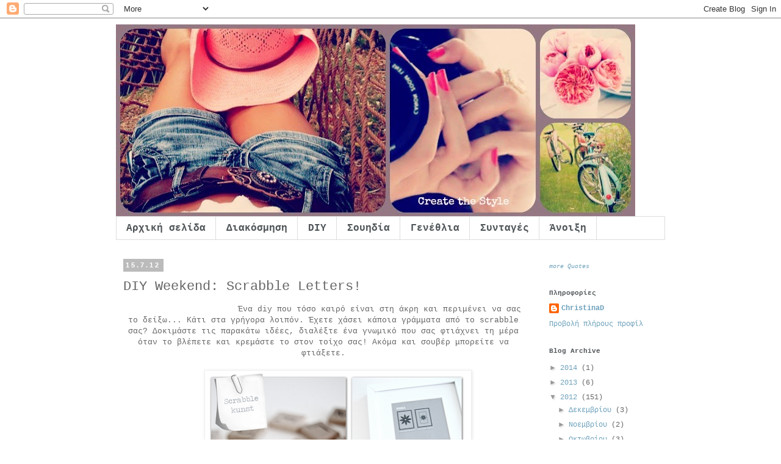

--- FILE ---
content_type: text/html; charset=UTF-8
request_url: https://christinad-christinascorner.blogspot.com/2012/07/diy-weekend-scrabble-letters.html?showComment=1342435393755
body_size: 23764
content:
<!DOCTYPE html>
<html class='v2' dir='ltr' lang='el'>
<head>
<link href='https://www.blogger.com/static/v1/widgets/335934321-css_bundle_v2.css' rel='stylesheet' type='text/css'/>
<meta content='width=1100' name='viewport'/>
<meta content='text/html; charset=UTF-8' http-equiv='Content-Type'/>
<meta content='blogger' name='generator'/>
<link href='https://christinad-christinascorner.blogspot.com/favicon.ico' rel='icon' type='image/x-icon'/>
<link href='http://christinad-christinascorner.blogspot.com/2012/07/diy-weekend-scrabble-letters.html' rel='canonical'/>
<link rel="alternate" type="application/atom+xml" title="Create the Style - Atom" href="https://christinad-christinascorner.blogspot.com/feeds/posts/default" />
<link rel="alternate" type="application/rss+xml" title="Create the Style - RSS" href="https://christinad-christinascorner.blogspot.com/feeds/posts/default?alt=rss" />
<link rel="service.post" type="application/atom+xml" title="Create the Style - Atom" href="https://www.blogger.com/feeds/4159271172636562195/posts/default" />

<link rel="alternate" type="application/atom+xml" title="Create the Style - Atom" href="https://christinad-christinascorner.blogspot.com/feeds/1001082918441060600/comments/default" />
<!--Can't find substitution for tag [blog.ieCssRetrofitLinks]-->
<link href='https://blogger.googleusercontent.com/img/b/R29vZ2xl/AVvXsEjDgDDNEui4kcADoPkp3E9_hcV74Pe5Pwu-NVbjM4pGzlrbddw3JcbNXCcvqAQa0H-VlaAsQWpDqj7lQ7bzvnk_sbAHYeUQDqvfIiA9hFE2MpiGqdCBd73ACWbsCT3FKYjDCX7vbTS-zOU/s640/Scrabble+picture111.png' rel='image_src'/>
<meta content='http://christinad-christinascorner.blogspot.com/2012/07/diy-weekend-scrabble-letters.html' property='og:url'/>
<meta content='DIY Weekend: Scrabble Letters!' property='og:title'/>
<meta content='Ένα blog που ασχολείται με όλα, ένα blog έμπνευσης και ιδεών.' property='og:description'/>
<meta content='https://blogger.googleusercontent.com/img/b/R29vZ2xl/AVvXsEjDgDDNEui4kcADoPkp3E9_hcV74Pe5Pwu-NVbjM4pGzlrbddw3JcbNXCcvqAQa0H-VlaAsQWpDqj7lQ7bzvnk_sbAHYeUQDqvfIiA9hFE2MpiGqdCBd73ACWbsCT3FKYjDCX7vbTS-zOU/w1200-h630-p-k-no-nu/Scrabble+picture111.png' property='og:image'/>
<title>Create the Style: DIY Weekend: Scrabble Letters!</title>
<style id='page-skin-1' type='text/css'><!--
/*
-----------------------------------------------
Blogger Template Style
Name:     Simple
Designer: Blogger
URL:      www.blogger.com
----------------------------------------------- */
/* Content
----------------------------------------------- */
body {
font: normal normal 12px 'Courier New', Courier, FreeMono, monospace;
color: #666666;
background: #ffffff none repeat scroll top left;
padding: 0 0 0 0;
}
html body .region-inner {
min-width: 0;
max-width: 100%;
width: auto;
}
h2 {
font-size: 22px;
}
a:link {
text-decoration:none;
color: #6ea1bb;
}
a:visited {
text-decoration:none;
color: #888888;
}
a:hover {
text-decoration:underline;
color: #6ea1bb;
}
.body-fauxcolumn-outer .fauxcolumn-inner {
background: transparent none repeat scroll top left;
_background-image: none;
}
.body-fauxcolumn-outer .cap-top {
position: absolute;
z-index: 1;
height: 400px;
width: 100%;
}
.body-fauxcolumn-outer .cap-top .cap-left {
width: 100%;
background: transparent none repeat-x scroll top left;
_background-image: none;
}
.content-outer {
-moz-box-shadow: 0 0 0 rgba(0, 0, 0, .15);
-webkit-box-shadow: 0 0 0 rgba(0, 0, 0, .15);
-goog-ms-box-shadow: 0 0 0 #333333;
box-shadow: 0 0 0 rgba(0, 0, 0, .15);
margin-bottom: 1px;
}
.content-inner {
padding: 10px 40px;
}
.content-inner {
background-color: #ffffff;
}
/* Header
----------------------------------------------- */
.header-outer {
background: transparent none repeat-x scroll 0 -400px;
_background-image: none;
}
.Header h1 {
font: normal normal 40px 'Courier New', Courier, FreeMono, monospace;
color: #000000;
text-shadow: 0 0 0 rgba(0, 0, 0, .2);
}
.Header h1 a {
color: #000000;
}
.Header .description {
font-size: 18px;
color: #888888;
}
.header-inner .Header .titlewrapper {
padding: 22px 0;
}
.header-inner .Header .descriptionwrapper {
padding: 0 0;
}
/* Tabs
----------------------------------------------- */
.tabs-inner .section:first-child {
border-top: 0 solid #dddddd;
}
.tabs-inner .section:first-child ul {
margin-top: -1px;
border-top: 1px solid #dddddd;
border-left: 1px solid #dddddd;
border-right: 1px solid #dddddd;
}
.tabs-inner .widget ul {
background: #ffffff none repeat-x scroll 0 -800px;
_background-image: none;
border-bottom: 1px solid #dddddd;
margin-top: 0;
margin-left: -30px;
margin-right: -30px;
}
.tabs-inner .widget li a {
display: inline-block;
padding: .6em 1em;
font: normal bold 16px 'Courier New', Courier, FreeMono, monospace;
color: #4e5457;
border-left: 1px solid #ffffff;
border-right: 1px solid #dddddd;
}
.tabs-inner .widget li:first-child a {
border-left: none;
}
.tabs-inner .widget li.selected a, .tabs-inner .widget li a:hover {
color: #4e5457;
background-color: #ffffff;
text-decoration: none;
}
/* Columns
----------------------------------------------- */
.main-outer {
border-top: 0 solid transparent;
}
.fauxcolumn-left-outer .fauxcolumn-inner {
border-right: 1px solid transparent;
}
.fauxcolumn-right-outer .fauxcolumn-inner {
border-left: 1px solid transparent;
}
/* Headings
----------------------------------------------- */
div.widget > h2,
div.widget h2.title {
margin: 0 0 1em 0;
font: normal bold 11px 'Courier New', Courier, FreeMono, monospace;
color: #4e5457;
}
/* Widgets
----------------------------------------------- */
.widget .zippy {
color: #999999;
text-shadow: 2px 2px 1px rgba(0, 0, 0, .1);
}
.widget .popular-posts ul {
list-style: none;
}
/* Posts
----------------------------------------------- */
h2.date-header {
font: normal bold 11px Arial, Tahoma, Helvetica, FreeSans, sans-serif;
}
.date-header span {
background-color: #bbbbbb;
color: #ffffff;
padding: 0.4em;
letter-spacing: 3px;
margin: inherit;
}
.main-inner {
padding-top: 35px;
padding-bottom: 65px;
}
.main-inner .column-center-inner {
padding: 0 0;
}
.main-inner .column-center-inner .section {
margin: 0 1em;
}
.post {
margin: 0 0 45px 0;
}
h3.post-title, .comments h4 {
font: normal normal 22px 'Courier New', Courier, FreeMono, monospace;
margin: .75em 0 0;
}
.post-body {
font-size: 110%;
line-height: 1.4;
position: relative;
}
.post-body img, .post-body .tr-caption-container, .Profile img, .Image img,
.BlogList .item-thumbnail img {
padding: 2px;
background: #ffffff;
border: 1px solid #eeeeee;
-moz-box-shadow: 1px 1px 5px rgba(0, 0, 0, .1);
-webkit-box-shadow: 1px 1px 5px rgba(0, 0, 0, .1);
box-shadow: 1px 1px 5px rgba(0, 0, 0, .1);
}
.post-body img, .post-body .tr-caption-container {
padding: 5px;
}
.post-body .tr-caption-container {
color: #666666;
}
.post-body .tr-caption-container img {
padding: 0;
background: transparent;
border: none;
-moz-box-shadow: 0 0 0 rgba(0, 0, 0, .1);
-webkit-box-shadow: 0 0 0 rgba(0, 0, 0, .1);
box-shadow: 0 0 0 rgba(0, 0, 0, .1);
}
.post-header {
margin: 0 0 1.5em;
line-height: 1.6;
font-size: 90%;
}
.post-footer {
margin: 20px -2px 0;
padding: 5px 10px;
color: #666666;
background-color: #eeeeee;
border-bottom: 1px solid #eeeeee;
line-height: 1.6;
font-size: 90%;
}
#comments .comment-author {
padding-top: 1.5em;
border-top: 1px solid transparent;
background-position: 0 1.5em;
}
#comments .comment-author:first-child {
padding-top: 0;
border-top: none;
}
.avatar-image-container {
margin: .2em 0 0;
}
#comments .avatar-image-container img {
border: 1px solid #eeeeee;
}
/* Comments
----------------------------------------------- */
.comments .comments-content .icon.blog-author {
background-repeat: no-repeat;
background-image: url([data-uri]);
}
.comments .comments-content .loadmore a {
border-top: 1px solid #999999;
border-bottom: 1px solid #999999;
}
.comments .comment-thread.inline-thread {
background-color: #eeeeee;
}
.comments .continue {
border-top: 2px solid #999999;
}
/* Accents
---------------------------------------------- */
.section-columns td.columns-cell {
border-left: 1px solid transparent;
}
.blog-pager {
background: transparent url(//www.blogblog.com/1kt/simple/paging_dot.png) repeat-x scroll top center;
}
.blog-pager-older-link, .home-link,
.blog-pager-newer-link {
background-color: #ffffff;
padding: 5px;
}
.footer-outer {
border-top: 1px dashed #bbbbbb;
}
/* Mobile
----------------------------------------------- */
body.mobile  {
background-size: auto;
}
.mobile .body-fauxcolumn-outer {
background: transparent none repeat scroll top left;
}
.mobile .body-fauxcolumn-outer .cap-top {
background-size: 100% auto;
}
.mobile .content-outer {
-webkit-box-shadow: 0 0 3px rgba(0, 0, 0, .15);
box-shadow: 0 0 3px rgba(0, 0, 0, .15);
}
.mobile .tabs-inner .widget ul {
margin-left: 0;
margin-right: 0;
}
.mobile .post {
margin: 0;
}
.mobile .main-inner .column-center-inner .section {
margin: 0;
}
.mobile .date-header span {
padding: 0.1em 10px;
margin: 0 -10px;
}
.mobile h3.post-title {
margin: 0;
}
.mobile .blog-pager {
background: transparent none no-repeat scroll top center;
}
.mobile .footer-outer {
border-top: none;
}
.mobile .main-inner, .mobile .footer-inner {
background-color: #ffffff;
}
.mobile-index-contents {
color: #666666;
}
.mobile-link-button {
background-color: #6ea1bb;
}
.mobile-link-button a:link, .mobile-link-button a:visited {
color: #ffffff;
}
.mobile .tabs-inner .section:first-child {
border-top: none;
}
.mobile .tabs-inner .PageList .widget-content {
background-color: #ffffff;
color: #4e5457;
border-top: 1px solid #dddddd;
border-bottom: 1px solid #dddddd;
}
.mobile .tabs-inner .PageList .widget-content .pagelist-arrow {
border-left: 1px solid #dddddd;
}

--></style>
<style id='template-skin-1' type='text/css'><!--
body {
min-width: 980px;
}
.content-outer, .content-fauxcolumn-outer, .region-inner {
min-width: 980px;
max-width: 980px;
_width: 980px;
}
.main-inner .columns {
padding-left: 0px;
padding-right: 220px;
}
.main-inner .fauxcolumn-center-outer {
left: 0px;
right: 220px;
/* IE6 does not respect left and right together */
_width: expression(this.parentNode.offsetWidth -
parseInt("0px") -
parseInt("220px") + 'px');
}
.main-inner .fauxcolumn-left-outer {
width: 0px;
}
.main-inner .fauxcolumn-right-outer {
width: 220px;
}
.main-inner .column-left-outer {
width: 0px;
right: 100%;
margin-left: -0px;
}
.main-inner .column-right-outer {
width: 220px;
margin-right: -220px;
}
#layout {
min-width: 0;
}
#layout .content-outer {
min-width: 0;
width: 800px;
}
#layout .region-inner {
min-width: 0;
width: auto;
}
body#layout div.add_widget {
padding: 8px;
}
body#layout div.add_widget a {
margin-left: 32px;
}
--></style>
<link href='https://www.blogger.com/dyn-css/authorization.css?targetBlogID=4159271172636562195&amp;zx=5dcd22a9-84a4-4742-89ad-7ed758306560' media='none' onload='if(media!=&#39;all&#39;)media=&#39;all&#39;' rel='stylesheet'/><noscript><link href='https://www.blogger.com/dyn-css/authorization.css?targetBlogID=4159271172636562195&amp;zx=5dcd22a9-84a4-4742-89ad-7ed758306560' rel='stylesheet'/></noscript>
<meta name='google-adsense-platform-account' content='ca-host-pub-1556223355139109'/>
<meta name='google-adsense-platform-domain' content='blogspot.com'/>

<!-- data-ad-client=ca-pub-5939294811729747 -->

</head>
<body class='loading variant-simplysimple'>
<div class='navbar section' id='navbar' name='Navbar'><div class='widget Navbar' data-version='1' id='Navbar1'><script type="text/javascript">
    function setAttributeOnload(object, attribute, val) {
      if(window.addEventListener) {
        window.addEventListener('load',
          function(){ object[attribute] = val; }, false);
      } else {
        window.attachEvent('onload', function(){ object[attribute] = val; });
      }
    }
  </script>
<div id="navbar-iframe-container"></div>
<script type="text/javascript" src="https://apis.google.com/js/platform.js"></script>
<script type="text/javascript">
      gapi.load("gapi.iframes:gapi.iframes.style.bubble", function() {
        if (gapi.iframes && gapi.iframes.getContext) {
          gapi.iframes.getContext().openChild({
              url: 'https://www.blogger.com/navbar/4159271172636562195?po\x3d1001082918441060600\x26origin\x3dhttps://christinad-christinascorner.blogspot.com',
              where: document.getElementById("navbar-iframe-container"),
              id: "navbar-iframe"
          });
        }
      });
    </script><script type="text/javascript">
(function() {
var script = document.createElement('script');
script.type = 'text/javascript';
script.src = '//pagead2.googlesyndication.com/pagead/js/google_top_exp.js';
var head = document.getElementsByTagName('head')[0];
if (head) {
head.appendChild(script);
}})();
</script>
</div></div>
<div class='body-fauxcolumns'>
<div class='fauxcolumn-outer body-fauxcolumn-outer'>
<div class='cap-top'>
<div class='cap-left'></div>
<div class='cap-right'></div>
</div>
<div class='fauxborder-left'>
<div class='fauxborder-right'></div>
<div class='fauxcolumn-inner'>
</div>
</div>
<div class='cap-bottom'>
<div class='cap-left'></div>
<div class='cap-right'></div>
</div>
</div>
</div>
<div class='content'>
<div class='content-fauxcolumns'>
<div class='fauxcolumn-outer content-fauxcolumn-outer'>
<div class='cap-top'>
<div class='cap-left'></div>
<div class='cap-right'></div>
</div>
<div class='fauxborder-left'>
<div class='fauxborder-right'></div>
<div class='fauxcolumn-inner'>
</div>
</div>
<div class='cap-bottom'>
<div class='cap-left'></div>
<div class='cap-right'></div>
</div>
</div>
</div>
<div class='content-outer'>
<div class='content-cap-top cap-top'>
<div class='cap-left'></div>
<div class='cap-right'></div>
</div>
<div class='fauxborder-left content-fauxborder-left'>
<div class='fauxborder-right content-fauxborder-right'></div>
<div class='content-inner'>
<header>
<div class='header-outer'>
<div class='header-cap-top cap-top'>
<div class='cap-left'></div>
<div class='cap-right'></div>
</div>
<div class='fauxborder-left header-fauxborder-left'>
<div class='fauxborder-right header-fauxborder-right'></div>
<div class='region-inner header-inner'>
<div class='header section' id='header' name='Κεφαλίδα'><div class='widget Header' data-version='1' id='Header1'>
<div id='header-inner'>
<a href='https://christinad-christinascorner.blogspot.com/' style='display: block'>
<img alt='Create the Style' height='315px; ' id='Header1_headerimg' src='https://blogger.googleusercontent.com/img/b/R29vZ2xl/AVvXsEj6-WSxeJf952b-Mb0aEYdy13CPoDh_BQd4l6FpiSmQwfe_LXYPe8SxMY8sLRNQpYpb95i2EOIkZda6ePA55HDQUV98sSTrVrZxrgxAP0Ru4eiq7v_GeDSrpLzRpr0FwdbmAEdlE1l9Dco/s1600/SpringCollage5.jpg' style='display: block' width='851px; '/>
</a>
</div>
</div></div>
</div>
</div>
<div class='header-cap-bottom cap-bottom'>
<div class='cap-left'></div>
<div class='cap-right'></div>
</div>
</div>
</header>
<div class='tabs-outer'>
<div class='tabs-cap-top cap-top'>
<div class='cap-left'></div>
<div class='cap-right'></div>
</div>
<div class='fauxborder-left tabs-fauxborder-left'>
<div class='fauxborder-right tabs-fauxborder-right'></div>
<div class='region-inner tabs-inner'>
<div class='tabs section' id='crosscol' name='Σε όλες τις στήλες'><div class='widget PageList' data-version='1' id='PageList1'>
<h2>Σελίδες</h2>
<div class='widget-content'>
<ul>
<li>
<a href='https://christinad-christinascorner.blogspot.com/'>Αρχική σελίδα</a>
</li>
<li>
<a href='http://http://christinad-christinascorner.blogspot.se/search/label/%CE%94%CE%B9%CE%B1%CE%BA%CF%8C%CF%83%CE%BC%CE%B7%CF%83%CE%B7'>Διακόσμηση</a>
</li>
<li>
<a href='http://http://christinad-christinascorner.blogspot.se/search/label/DIY'>DIY</a>
</li>
<li>
<a href='http://christinad-christinascorner.blogspot.se/search/label/%CE%A3%CE%BF%CF%85%CE%B7%CE%B4%CE%AF%CE%B1'>Σουηδία</a>
</li>
<li>
<a href='http://christinad-christinascorner.blogspot.se/search/label/%CE%93%CE%B5%CE%BD%CE%AD%CE%B8%CE%BB%CE%B9%CE%B1'>Γενέθλια</a>
</li>
<li>
<a href='http://christinad-christinascorner.blogspot.se/search/label/%CE%A3%CF%85%CE%BD%CF%84%CE%B1%CE%B3%CE%AD%CF%82.'>Συνταγές</a>
</li>
<li>
<a href='http://christinad-christinascorner.blogspot.se/search/label/%CE%86%CE%BD%CE%BF%CE%B9%CE%BE%CE%B7'>Άνοιξη</a>
</li>
</ul>
<div class='clear'></div>
</div>
</div></div>
<div class='tabs no-items section' id='crosscol-overflow' name='Cross-Column 2'></div>
</div>
</div>
<div class='tabs-cap-bottom cap-bottom'>
<div class='cap-left'></div>
<div class='cap-right'></div>
</div>
</div>
<div class='main-outer'>
<div class='main-cap-top cap-top'>
<div class='cap-left'></div>
<div class='cap-right'></div>
</div>
<div class='fauxborder-left main-fauxborder-left'>
<div class='fauxborder-right main-fauxborder-right'></div>
<div class='region-inner main-inner'>
<div class='columns fauxcolumns'>
<div class='fauxcolumn-outer fauxcolumn-center-outer'>
<div class='cap-top'>
<div class='cap-left'></div>
<div class='cap-right'></div>
</div>
<div class='fauxborder-left'>
<div class='fauxborder-right'></div>
<div class='fauxcolumn-inner'>
</div>
</div>
<div class='cap-bottom'>
<div class='cap-left'></div>
<div class='cap-right'></div>
</div>
</div>
<div class='fauxcolumn-outer fauxcolumn-left-outer'>
<div class='cap-top'>
<div class='cap-left'></div>
<div class='cap-right'></div>
</div>
<div class='fauxborder-left'>
<div class='fauxborder-right'></div>
<div class='fauxcolumn-inner'>
</div>
</div>
<div class='cap-bottom'>
<div class='cap-left'></div>
<div class='cap-right'></div>
</div>
</div>
<div class='fauxcolumn-outer fauxcolumn-right-outer'>
<div class='cap-top'>
<div class='cap-left'></div>
<div class='cap-right'></div>
</div>
<div class='fauxborder-left'>
<div class='fauxborder-right'></div>
<div class='fauxcolumn-inner'>
</div>
</div>
<div class='cap-bottom'>
<div class='cap-left'></div>
<div class='cap-right'></div>
</div>
</div>
<!-- corrects IE6 width calculation -->
<div class='columns-inner'>
<div class='column-center-outer'>
<div class='column-center-inner'>
<div class='main section' id='main' name='Κύριος'><div class='widget Blog' data-version='1' id='Blog1'>
<div class='blog-posts hfeed'>

          <div class="date-outer">
        
<h2 class='date-header'><span>15.7.12</span></h2>

          <div class="date-posts">
        
<div class='post-outer'>
<div class='post hentry uncustomized-post-template' itemprop='blogPost' itemscope='itemscope' itemtype='http://schema.org/BlogPosting'>
<meta content='https://blogger.googleusercontent.com/img/b/R29vZ2xl/AVvXsEjDgDDNEui4kcADoPkp3E9_hcV74Pe5Pwu-NVbjM4pGzlrbddw3JcbNXCcvqAQa0H-VlaAsQWpDqj7lQ7bzvnk_sbAHYeUQDqvfIiA9hFE2MpiGqdCBd73ACWbsCT3FKYjDCX7vbTS-zOU/s640/Scrabble+picture111.png' itemprop='image_url'/>
<meta content='4159271172636562195' itemprop='blogId'/>
<meta content='1001082918441060600' itemprop='postId'/>
<a name='1001082918441060600'></a>
<h3 class='post-title entry-title' itemprop='name'>
DIY Weekend: Scrabble Letters!
</h3>
<div class='post-header'>
<div class='post-header-line-1'></div>
</div>
<div class='post-body entry-content' id='post-body-1001082918441060600' itemprop='description articleBody'>
<div dir="ltr" style="text-align: left;" trbidi="on">
<div style="text-align: center;">
&nbsp; &nbsp; &nbsp; &nbsp; &nbsp; &nbsp; &nbsp; &nbsp; &nbsp; &nbsp; &nbsp; &nbsp;<span style="font-family: 'Courier New', Courier, monospace;">Ένα diy που τόσο καιρό είναι στη άκρη και περιμένει να σας το δείξω... Κάτι στα γρήγορα λοιπόν. Έχετε χάσει κάποια γράμματα από το scrabble σας? Δοκιμάστε τις παρακάτω ιδέες, διαλέξτε ένα γνωμικό που σας φτιάχνει τη μέρα όταν το βλέπετε και κρεμάστε το στον τοίχο σας! Ακόμα και σουβέρ μπορείτε να φτιάξετε.</span></div>
<br />
<div style="text-align: center;">
&nbsp;&nbsp; &nbsp; &nbsp;<a href="https://blogger.googleusercontent.com/img/b/R29vZ2xl/AVvXsEjDgDDNEui4kcADoPkp3E9_hcV74Pe5Pwu-NVbjM4pGzlrbddw3JcbNXCcvqAQa0H-VlaAsQWpDqj7lQ7bzvnk_sbAHYeUQDqvfIiA9hFE2MpiGqdCBd73ACWbsCT3FKYjDCX7vbTS-zOU/s1600/Scrabble+picture111.png" imageanchor="1" style="margin-left: 1em; margin-right: 1em; text-align: center;"><img border="0" height="640" src="https://blogger.googleusercontent.com/img/b/R29vZ2xl/AVvXsEjDgDDNEui4kcADoPkp3E9_hcV74Pe5Pwu-NVbjM4pGzlrbddw3JcbNXCcvqAQa0H-VlaAsQWpDqj7lQ7bzvnk_sbAHYeUQDqvfIiA9hFE2MpiGqdCBd73ACWbsCT3FKYjDCX7vbTS-zOU/s640/Scrabble+picture111.png" width="426" /></a></div>
<br />
<div class="separator" style="clear: both; text-align: center;">
<a href="https://blogger.googleusercontent.com/img/b/R29vZ2xl/AVvXsEgZOFyb0VXaYeTaP9zRZ6uk2fkXAioJBOGjqxqIwrJpiSHrOBqymdPXeYlSF6azg9yucUis8gDg4vbKIZP6Uf2eHx1QGdTl0D9mjhWIyFnMSX7J9vUPcxD0NBb7nTjWtYHQx4fiY7R53zA/s1600/scrabble-coasters-1-537x425.jpg" imageanchor="1" style="margin-left: 1em; margin-right: 1em;"><img border="0" height="506" src="https://blogger.googleusercontent.com/img/b/R29vZ2xl/AVvXsEgZOFyb0VXaYeTaP9zRZ6uk2fkXAioJBOGjqxqIwrJpiSHrOBqymdPXeYlSF6azg9yucUis8gDg4vbKIZP6Uf2eHx1QGdTl0D9mjhWIyFnMSX7J9vUPcxD0NBb7nTjWtYHQx4fiY7R53zA/s640/scrabble-coasters-1-537x425.jpg" width="640" /></a></div>
<div class="separator" style="clear: both; text-align: center;">
<a href="https://blogger.googleusercontent.com/img/b/R29vZ2xl/AVvXsEiwLjIBvUQD5SgENUDrM2cQEsaRZitxG9LWwLA6lBqB7Fs16aNDk6wv6SlC7-EfGdXtetpinFgrs6UPe7te1SgmSllNY0BLGcUBu3LU95nYAUju56_P6s6t_wQi0eOQx4aSGoDnaUvYFoE/s1600/Scrabble1.png" imageanchor="1" style="margin-left: 1em; margin-right: 1em;"><img border="0" height="240" src="https://blogger.googleusercontent.com/img/b/R29vZ2xl/AVvXsEiwLjIBvUQD5SgENUDrM2cQEsaRZitxG9LWwLA6lBqB7Fs16aNDk6wv6SlC7-EfGdXtetpinFgrs6UPe7te1SgmSllNY0BLGcUBu3LU95nYAUju56_P6s6t_wQi0eOQx4aSGoDnaUvYFoE/s320/Scrabble1.png" width="320" /></a></div>
<br />
<div class="separator" style="clear: both; text-align: center;">
<a href="https://blogger.googleusercontent.com/img/b/R29vZ2xl/AVvXsEhQD_jSS0hyC2kw9fzIzEAnTo_jxd2sX0mfZLUWaxfOQPY-eC4bNZBg8Z1ipEIr-YwRS16vDI1iNbIwoxFaIQLhc_4BWdi5RZdF3fIPq7__chav-L_h3bNbIAvY1RrpKAKnDf_7oBheEHc/s1600/Scrabble2.JPG" imageanchor="1" style="margin-left: 1em; margin-right: 1em;"><img border="0" height="240" src="https://blogger.googleusercontent.com/img/b/R29vZ2xl/AVvXsEhQD_jSS0hyC2kw9fzIzEAnTo_jxd2sX0mfZLUWaxfOQPY-eC4bNZBg8Z1ipEIr-YwRS16vDI1iNbIwoxFaIQLhc_4BWdi5RZdF3fIPq7__chav-L_h3bNbIAvY1RrpKAKnDf_7oBheEHc/s320/Scrabble2.JPG" width="320" /></a></div>
<br />
<div class="separator" style="clear: both; text-align: center;">
<a href="https://blogger.googleusercontent.com/img/b/R29vZ2xl/AVvXsEi7jHvhwU84m06BqOpydmEhK1RT6LWBlS8xZVbeOGqvQgbZrFiduxFG3c7_INkXcIbXBfAMCzh2LdHWQYrfLKL8zyuPRCKuRgUkCWU6FTGMTqyb9-w9500RHjlDVlzgt5jBjCd6KnAAI0w/s1600/rdeco_scrable_love-you.jpg" imageanchor="1" style="margin-left: 1em; margin-right: 1em;"><img border="0" height="320" src="https://blogger.googleusercontent.com/img/b/R29vZ2xl/AVvXsEi7jHvhwU84m06BqOpydmEhK1RT6LWBlS8xZVbeOGqvQgbZrFiduxFG3c7_INkXcIbXBfAMCzh2LdHWQYrfLKL8zyuPRCKuRgUkCWU6FTGMTqyb9-w9500RHjlDVlzgt5jBjCd6KnAAI0w/s320/rdeco_scrable_love-you.jpg" width="318" /></a></div>
<span style="font-family: 'Courier New', Courier, monospace;"><a href="http://www.mylivesignature.com/" target="_blank"><img border="0" src="https://lh3.googleusercontent.com/blogger_img_proxy/AEn0k_uoIoC4dP74X-jsHKES53jJe-AGdgvqufNZLzUiprFXAZWNnxqes8RFF3n2TBCT_EaVPHyuPS9O8THJCXTwRCJRqirThrun1ASThhUhwvkvATQgbgJEBReLynOPNMlaHwG8Ue1pZsxxH5vT8slAGjHaz0goYf34z7mSMjfELEY=s0-d" style="background: transparent; border: 0 !important;"></a></span><br />
<div class="separator" style="clear: both; text-align: center;">
<a href="https://www.facebook.com/pages/Create-the-Style/285620921511489" target="_blank"><img border="0" src="https://blogger.googleusercontent.com/img/b/R29vZ2xl/AVvXsEjN6COwlRSOkdOjHFZMLwpkE_J_JSvtwrDzBUUy5auocOeLyuDEgpXcc1LE83W3fj9XTh1GxtAqYtar8BD9gaHj1ngxUqxQW3rb8t4Lf_ZyFSS38GVfQE74PLFnXVBBTxj7b2nvfXNd5r0/s1600/facebook.jpg" /></a></div>
<span style="font-family: 'Courier New', Courier, monospace;"><br /></span></div>
<div style='clear: both;'></div>
</div>
<div class='post-footer'>
<div class='post-footer-line post-footer-line-1'>
<span class='post-author vcard'>
Αναρτήθηκε από
<span class='fn' itemprop='author' itemscope='itemscope' itemtype='http://schema.org/Person'>
<meta content='https://www.blogger.com/profile/13836035854719754227' itemprop='url'/>
<a class='g-profile' href='https://www.blogger.com/profile/13836035854719754227' rel='author' title='author profile'>
<span itemprop='name'>ChristinaD</span>
</a>
</span>
</span>
<span class='post-timestamp'>
στις
<meta content='http://christinad-christinascorner.blogspot.com/2012/07/diy-weekend-scrabble-letters.html' itemprop='url'/>
<a class='timestamp-link' href='https://christinad-christinascorner.blogspot.com/2012/07/diy-weekend-scrabble-letters.html' rel='bookmark' title='permanent link'><abbr class='published' itemprop='datePublished' title='2012-07-15T22:25:00+03:00'>22:25</abbr></a>
</span>
<span class='post-comment-link'>
</span>
<span class='post-icons'>
<span class='item-control blog-admin pid-1869422170'>
<a href='https://www.blogger.com/post-edit.g?blogID=4159271172636562195&postID=1001082918441060600&from=pencil' title='Επεξεργασία ανάρτησης'>
<img alt='' class='icon-action' height='18' src='https://resources.blogblog.com/img/icon18_edit_allbkg.gif' width='18'/>
</a>
</span>
</span>
<div class='post-share-buttons goog-inline-block'>
</div>
</div>
<div class='post-footer-line post-footer-line-2'>
<span class='post-labels'>
Ετικέτες
<a href='https://christinad-christinascorner.blogspot.com/search/label/%CE%A7%CE%B5%CE%B9%CF%81%CE%BF%CF%80%CE%BF%CE%AF%CE%B7%CF%84%CE%B1' rel='tag'>Χειροποίητα</a>,
<a href='https://christinad-christinascorner.blogspot.com/search/label/Crafts' rel='tag'>Crafts</a>,
<a href='https://christinad-christinascorner.blogspot.com/search/label/DIY' rel='tag'>DIY</a>
</span>
</div>
<div class='post-footer-line post-footer-line-3'>
<span class='post-location'>
</span>
</div>
</div>
</div>
<div class='comments' id='comments'>
<a name='comments'></a>
<h4>14 σχόλια:</h4>
<div class='comments-content'>
<script async='async' src='' type='text/javascript'></script>
<script type='text/javascript'>
    (function() {
      var items = null;
      var msgs = null;
      var config = {};

// <![CDATA[
      var cursor = null;
      if (items && items.length > 0) {
        cursor = parseInt(items[items.length - 1].timestamp) + 1;
      }

      var bodyFromEntry = function(entry) {
        var text = (entry &&
                    ((entry.content && entry.content.$t) ||
                     (entry.summary && entry.summary.$t))) ||
            '';
        if (entry && entry.gd$extendedProperty) {
          for (var k in entry.gd$extendedProperty) {
            if (entry.gd$extendedProperty[k].name == 'blogger.contentRemoved') {
              return '<span class="deleted-comment">' + text + '</span>';
            }
          }
        }
        return text;
      }

      var parse = function(data) {
        cursor = null;
        var comments = [];
        if (data && data.feed && data.feed.entry) {
          for (var i = 0, entry; entry = data.feed.entry[i]; i++) {
            var comment = {};
            // comment ID, parsed out of the original id format
            var id = /blog-(\d+).post-(\d+)/.exec(entry.id.$t);
            comment.id = id ? id[2] : null;
            comment.body = bodyFromEntry(entry);
            comment.timestamp = Date.parse(entry.published.$t) + '';
            if (entry.author && entry.author.constructor === Array) {
              var auth = entry.author[0];
              if (auth) {
                comment.author = {
                  name: (auth.name ? auth.name.$t : undefined),
                  profileUrl: (auth.uri ? auth.uri.$t : undefined),
                  avatarUrl: (auth.gd$image ? auth.gd$image.src : undefined)
                };
              }
            }
            if (entry.link) {
              if (entry.link[2]) {
                comment.link = comment.permalink = entry.link[2].href;
              }
              if (entry.link[3]) {
                var pid = /.*comments\/default\/(\d+)\?.*/.exec(entry.link[3].href);
                if (pid && pid[1]) {
                  comment.parentId = pid[1];
                }
              }
            }
            comment.deleteclass = 'item-control blog-admin';
            if (entry.gd$extendedProperty) {
              for (var k in entry.gd$extendedProperty) {
                if (entry.gd$extendedProperty[k].name == 'blogger.itemClass') {
                  comment.deleteclass += ' ' + entry.gd$extendedProperty[k].value;
                } else if (entry.gd$extendedProperty[k].name == 'blogger.displayTime') {
                  comment.displayTime = entry.gd$extendedProperty[k].value;
                }
              }
            }
            comments.push(comment);
          }
        }
        return comments;
      };

      var paginator = function(callback) {
        if (hasMore()) {
          var url = config.feed + '?alt=json&v=2&orderby=published&reverse=false&max-results=50';
          if (cursor) {
            url += '&published-min=' + new Date(cursor).toISOString();
          }
          window.bloggercomments = function(data) {
            var parsed = parse(data);
            cursor = parsed.length < 50 ? null
                : parseInt(parsed[parsed.length - 1].timestamp) + 1
            callback(parsed);
            window.bloggercomments = null;
          }
          url += '&callback=bloggercomments';
          var script = document.createElement('script');
          script.type = 'text/javascript';
          script.src = url;
          document.getElementsByTagName('head')[0].appendChild(script);
        }
      };
      var hasMore = function() {
        return !!cursor;
      };
      var getMeta = function(key, comment) {
        if ('iswriter' == key) {
          var matches = !!comment.author
              && comment.author.name == config.authorName
              && comment.author.profileUrl == config.authorUrl;
          return matches ? 'true' : '';
        } else if ('deletelink' == key) {
          return config.baseUri + '/comment/delete/'
               + config.blogId + '/' + comment.id;
        } else if ('deleteclass' == key) {
          return comment.deleteclass;
        }
        return '';
      };

      var replybox = null;
      var replyUrlParts = null;
      var replyParent = undefined;

      var onReply = function(commentId, domId) {
        if (replybox == null) {
          // lazily cache replybox, and adjust to suit this style:
          replybox = document.getElementById('comment-editor');
          if (replybox != null) {
            replybox.height = '250px';
            replybox.style.display = 'block';
            replyUrlParts = replybox.src.split('#');
          }
        }
        if (replybox && (commentId !== replyParent)) {
          replybox.src = '';
          document.getElementById(domId).insertBefore(replybox, null);
          replybox.src = replyUrlParts[0]
              + (commentId ? '&parentID=' + commentId : '')
              + '#' + replyUrlParts[1];
          replyParent = commentId;
        }
      };

      var hash = (window.location.hash || '#').substring(1);
      var startThread, targetComment;
      if (/^comment-form_/.test(hash)) {
        startThread = hash.substring('comment-form_'.length);
      } else if (/^c[0-9]+$/.test(hash)) {
        targetComment = hash.substring(1);
      }

      // Configure commenting API:
      var configJso = {
        'maxDepth': config.maxThreadDepth
      };
      var provider = {
        'id': config.postId,
        'data': items,
        'loadNext': paginator,
        'hasMore': hasMore,
        'getMeta': getMeta,
        'onReply': onReply,
        'rendered': true,
        'initComment': targetComment,
        'initReplyThread': startThread,
        'config': configJso,
        'messages': msgs
      };

      var render = function() {
        if (window.goog && window.goog.comments) {
          var holder = document.getElementById('comment-holder');
          window.goog.comments.render(holder, provider);
        }
      };

      // render now, or queue to render when library loads:
      if (window.goog && window.goog.comments) {
        render();
      } else {
        window.goog = window.goog || {};
        window.goog.comments = window.goog.comments || {};
        window.goog.comments.loadQueue = window.goog.comments.loadQueue || [];
        window.goog.comments.loadQueue.push(render);
      }
    })();
// ]]>
  </script>
<div id='comment-holder'>
<div class="comment-thread toplevel-thread"><ol id="top-ra"><li class="comment" id="c2042597703489702601"><div class="avatar-image-container"><img src="//www.blogger.com/img/blogger_logo_round_35.png" alt=""/></div><div class="comment-block"><div class="comment-header"><cite class="user"><a href="https://www.blogger.com/profile/14951759732111290048" rel="nofollow">STARDUST</a></cite><span class="icon user "></span><span class="datetime secondary-text"><a rel="nofollow" href="https://christinad-christinascorner.blogspot.com/2012/07/diy-weekend-scrabble-letters.html?showComment=1342386619590#c2042597703489702601">16 Ιουλίου 2012 στις 12:10&#8239;π.μ.</a></span></div><p class="comment-content">Πολύ ωραίες ιδέες! Το σκέφτομαι κάτι τέτοιο εδώ και καιρό. Μάλλον ήθρε η ώρα του!</p><span class="comment-actions secondary-text"><a class="comment-reply" target="_self" data-comment-id="2042597703489702601">Απάντηση</a><span class="item-control blog-admin blog-admin pid-541612388"><a target="_self" href="https://www.blogger.com/comment/delete/4159271172636562195/2042597703489702601">Διαγραφή</a></span></span></div><div class="comment-replies"><div id="c2042597703489702601-rt" class="comment-thread inline-thread hidden"><span class="thread-toggle thread-expanded"><span class="thread-arrow"></span><span class="thread-count"><a target="_self">Απαντήσεις</a></span></span><ol id="c2042597703489702601-ra" class="thread-chrome thread-expanded"><div></div><div id="c2042597703489702601-continue" class="continue"><a class="comment-reply" target="_self" data-comment-id="2042597703489702601">Απάντηση</a></div></ol></div></div><div class="comment-replybox-single" id="c2042597703489702601-ce"></div></li><li class="comment" id="c8038996006750631942"><div class="avatar-image-container"><img src="//4.bp.blogspot.com/_1FcjhAVumBY/TK12MFU4_rI/AAAAAAAAAAk/LILLtjFAmY4/S45-s35/j2%2B001.jpg" alt=""/></div><div class="comment-block"><div class="comment-header"><cite class="user"><a href="https://www.blogger.com/profile/03901806849909945012" rel="nofollow">ΕΥΓΕΝΙΑ</a></cite><span class="icon user "></span><span class="datetime secondary-text"><a rel="nofollow" href="https://christinad-christinascorner.blogspot.com/2012/07/diy-weekend-scrabble-letters.html?showComment=1342390888453#c8038996006750631942">16 Ιουλίου 2012 στις 1:21&#8239;π.μ.</a></span></div><p class="comment-content">Ωωωω, πολύ μου αρέσει! Εύκολο και γουστόζικο!</p><span class="comment-actions secondary-text"><a class="comment-reply" target="_self" data-comment-id="8038996006750631942">Απάντηση</a><span class="item-control blog-admin blog-admin pid-350068601"><a target="_self" href="https://www.blogger.com/comment/delete/4159271172636562195/8038996006750631942">Διαγραφή</a></span></span></div><div class="comment-replies"><div id="c8038996006750631942-rt" class="comment-thread inline-thread hidden"><span class="thread-toggle thread-expanded"><span class="thread-arrow"></span><span class="thread-count"><a target="_self">Απαντήσεις</a></span></span><ol id="c8038996006750631942-ra" class="thread-chrome thread-expanded"><div></div><div id="c8038996006750631942-continue" class="continue"><a class="comment-reply" target="_self" data-comment-id="8038996006750631942">Απάντηση</a></div></ol></div></div><div class="comment-replybox-single" id="c8038996006750631942-ce"></div></li><li class="comment" id="c7426161429141371065"><div class="avatar-image-container"><img src="//www.blogger.com/img/blogger_logo_round_35.png" alt=""/></div><div class="comment-block"><div class="comment-header"><cite class="user"><a href="https://www.blogger.com/profile/15359020474031961732" rel="nofollow">Lyriel Bee</a></cite><span class="icon user "></span><span class="datetime secondary-text"><a rel="nofollow" href="https://christinad-christinascorner.blogspot.com/2012/07/diy-weekend-scrabble-letters.html?showComment=1342420150661#c7426161429141371065">16 Ιουλίου 2012 στις 9:29&#8239;π.μ.</a></span></div><p class="comment-content">Τα σουβέρ είναι απίθανα !<br>Καλή εβδομάδα από Φιλαδέλφια :))</p><span class="comment-actions secondary-text"><a class="comment-reply" target="_self" data-comment-id="7426161429141371065">Απάντηση</a><span class="item-control blog-admin blog-admin pid-1933934275"><a target="_self" href="https://www.blogger.com/comment/delete/4159271172636562195/7426161429141371065">Διαγραφή</a></span></span></div><div class="comment-replies"><div id="c7426161429141371065-rt" class="comment-thread inline-thread hidden"><span class="thread-toggle thread-expanded"><span class="thread-arrow"></span><span class="thread-count"><a target="_self">Απαντήσεις</a></span></span><ol id="c7426161429141371065-ra" class="thread-chrome thread-expanded"><div></div><div id="c7426161429141371065-continue" class="continue"><a class="comment-reply" target="_self" data-comment-id="7426161429141371065">Απάντηση</a></div></ol></div></div><div class="comment-replybox-single" id="c7426161429141371065-ce"></div></li><li class="comment" id="c287520929847605894"><div class="avatar-image-container"><img src="//blogger.googleusercontent.com/img/b/R29vZ2xl/AVvXsEjMbElX-lwr0cNg7hL2ELeUvvTqV3ZtYoNSXEfeu8YuJ425NsWz7pcZLa32QD2dS9uvO4g3I2Vp1JqWNj3pR8tpJqXgO68d912rdbdw56zW73zNZT8ENFR51i6lDHUZfw/s45-c/ssh..%21.png" alt=""/></div><div class="comment-block"><div class="comment-header"><cite class="user"><a href="https://www.blogger.com/profile/00035303104466956087" rel="nofollow">myStickland</a></cite><span class="icon user "></span><span class="datetime secondary-text"><a rel="nofollow" href="https://christinad-christinascorner.blogspot.com/2012/07/diy-weekend-scrabble-letters.html?showComment=1342423791352#c287520929847605894">16 Ιουλίου 2012 στις 10:29&#8239;π.μ.</a></span></div><p class="comment-content">Τέλειο...θα το δοκιμάσω!!<br>Καλή εβδομάδα,φίλη μου&lt;3</p><span class="comment-actions secondary-text"><a class="comment-reply" target="_self" data-comment-id="287520929847605894">Απάντηση</a><span class="item-control blog-admin blog-admin pid-785296169"><a target="_self" href="https://www.blogger.com/comment/delete/4159271172636562195/287520929847605894">Διαγραφή</a></span></span></div><div class="comment-replies"><div id="c287520929847605894-rt" class="comment-thread inline-thread hidden"><span class="thread-toggle thread-expanded"><span class="thread-arrow"></span><span class="thread-count"><a target="_self">Απαντήσεις</a></span></span><ol id="c287520929847605894-ra" class="thread-chrome thread-expanded"><div></div><div id="c287520929847605894-continue" class="continue"><a class="comment-reply" target="_self" data-comment-id="287520929847605894">Απάντηση</a></div></ol></div></div><div class="comment-replybox-single" id="c287520929847605894-ce"></div></li><li class="comment" id="c6132918688068794283"><div class="avatar-image-container"><img src="//blogger.googleusercontent.com/img/b/R29vZ2xl/AVvXsEiSHRdq34R5DOvSV3iUtidp80ZmxlTlVl5E7m-bTy9NLIkGF1IGCjLq5vUZ6v4mtd8MGFCB69bXPJOpz7Nu5_9rckYG8MO6sszMVF5CPqPWwkv-0CTm7ao_pzuqUsiSCw/s45-c/110a%252525CE%252525B1%252525CE%252525B7%252525CF%25252580.jpg" alt=""/></div><div class="comment-block"><div class="comment-header"><cite class="user"><a href="https://www.blogger.com/profile/08422869782118463486" rel="nofollow">Memaria</a></cite><span class="icon user "></span><span class="datetime secondary-text"><a rel="nofollow" href="https://christinad-christinascorner.blogspot.com/2012/07/diy-weekend-scrabble-letters.html?showComment=1342430289352#c6132918688068794283">16 Ιουλίου 2012 στις 12:18&#8239;μ.μ.</a></span></div><p class="comment-content">Καταπληκτική ιδέα!!<br>Καλή εβδομάδα!!</p><span class="comment-actions secondary-text"><a class="comment-reply" target="_self" data-comment-id="6132918688068794283">Απάντηση</a><span class="item-control blog-admin blog-admin pid-661967480"><a target="_self" href="https://www.blogger.com/comment/delete/4159271172636562195/6132918688068794283">Διαγραφή</a></span></span></div><div class="comment-replies"><div id="c6132918688068794283-rt" class="comment-thread inline-thread hidden"><span class="thread-toggle thread-expanded"><span class="thread-arrow"></span><span class="thread-count"><a target="_self">Απαντήσεις</a></span></span><ol id="c6132918688068794283-ra" class="thread-chrome thread-expanded"><div></div><div id="c6132918688068794283-continue" class="continue"><a class="comment-reply" target="_self" data-comment-id="6132918688068794283">Απάντηση</a></div></ol></div></div><div class="comment-replybox-single" id="c6132918688068794283-ce"></div></li><li class="comment" id="c1222832764461070783"><div class="avatar-image-container"><img src="//blogger.googleusercontent.com/img/b/R29vZ2xl/AVvXsEh-pWzLFFeLtOnlmGsOhGUuajpzkOi707M9jYwnmBqrHEj8Y3E3LUobAQ2GJtxEoM6-TVYCDMupoaodS5PmppJfZ8hjtZK5tMFY3zGeoplWQD_YLqHWKWrnxCR7GK8-63I/s45-c/tastes.jpg" alt=""/></div><div class="comment-block"><div class="comment-header"><cite class="user"><a href="https://www.blogger.com/profile/05468387332378412356" rel="nofollow">Ερμιόνη</a></cite><span class="icon user "></span><span class="datetime secondary-text"><a rel="nofollow" href="https://christinad-christinascorner.blogspot.com/2012/07/diy-weekend-scrabble-letters.html?showComment=1342430380776#c1222832764461070783">16 Ιουλίου 2012 στις 12:19&#8239;μ.μ.</a></span></div><p class="comment-content">Καλημέρα Χριστίνα μου!<br>Τι πρωτότυπη ιδέα! Και πολύ εύκολη!<br>Ειδικά τα σουβέρ είναι απίθανα!<br>Φιλιά</p><span class="comment-actions secondary-text"><a class="comment-reply" target="_self" data-comment-id="1222832764461070783">Απάντηση</a><span class="item-control blog-admin blog-admin pid-879342407"><a target="_self" href="https://www.blogger.com/comment/delete/4159271172636562195/1222832764461070783">Διαγραφή</a></span></span></div><div class="comment-replies"><div id="c1222832764461070783-rt" class="comment-thread inline-thread hidden"><span class="thread-toggle thread-expanded"><span class="thread-arrow"></span><span class="thread-count"><a target="_self">Απαντήσεις</a></span></span><ol id="c1222832764461070783-ra" class="thread-chrome thread-expanded"><div></div><div id="c1222832764461070783-continue" class="continue"><a class="comment-reply" target="_self" data-comment-id="1222832764461070783">Απάντηση</a></div></ol></div></div><div class="comment-replybox-single" id="c1222832764461070783-ce"></div></li><li class="comment" id="c9056509388364494056"><div class="avatar-image-container"><img src="//blogger.googleusercontent.com/img/b/R29vZ2xl/AVvXsEjL66che-SqKm1DdmLF3RI54ImAxB69nqgzNHTJFXyaMK3sp3Ox-KpySvbvHOr521nXCB8LsJXHrXeuES318X_ytS3cEPM15wsLBLupj4dDo083Vfl726PNgSC0oGJL2w/s45-c/P5240204.JPG" alt=""/></div><div class="comment-block"><div class="comment-header"><cite class="user"><a href="https://www.blogger.com/profile/13763987205182023893" rel="nofollow">ΚΑΤΕΡΙΝΑΚΙ</a></cite><span class="icon user "></span><span class="datetime secondary-text"><a rel="nofollow" href="https://christinad-christinascorner.blogspot.com/2012/07/diy-weekend-scrabble-letters.html?showComment=1342435393755#c9056509388364494056">16 Ιουλίου 2012 στις 1:43&#8239;μ.μ.</a></span></div><p class="comment-content">Πολύ όμορφη ιδέα ή μάλλον ιδέες. Εγώ πάλι έχω κρατήσει τα πλήκτρα από ένα παλιό πληκτρολόγιο που διέλυσα και δεν ξέρω τι να τα κάνω.</p><span class="comment-actions secondary-text"><a class="comment-reply" target="_self" data-comment-id="9056509388364494056">Απάντηση</a><span class="item-control blog-admin blog-admin pid-905781656"><a target="_self" href="https://www.blogger.com/comment/delete/4159271172636562195/9056509388364494056">Διαγραφή</a></span></span></div><div class="comment-replies"><div id="c9056509388364494056-rt" class="comment-thread inline-thread hidden"><span class="thread-toggle thread-expanded"><span class="thread-arrow"></span><span class="thread-count"><a target="_self">Απαντήσεις</a></span></span><ol id="c9056509388364494056-ra" class="thread-chrome thread-expanded"><div></div><div id="c9056509388364494056-continue" class="continue"><a class="comment-reply" target="_self" data-comment-id="9056509388364494056">Απάντηση</a></div></ol></div></div><div class="comment-replybox-single" id="c9056509388364494056-ce"></div></li><li class="comment" id="c4360761221565323362"><div class="avatar-image-container"><img src="//blogger.googleusercontent.com/img/b/R29vZ2xl/AVvXsEjWJFNK-J-qIBsmvz7nvsBfwl1RSvmoeQ2HppPnOeaoMIUkxanwyUd_ElVsXBECFgXYeQrMSy6ZT87qpZUZ3QqZEV6ZNzQAEYPR9HbCl0VGHjE8LS0cMRSv3DjmoX0rSQ/s45-c/a46ae044a0f77567e8aa5dc54197808d.jpg" alt=""/></div><div class="comment-block"><div class="comment-header"><cite class="user"><a href="https://www.blogger.com/profile/14556060947409780181" rel="nofollow">Dee Dee</a></cite><span class="icon user "></span><span class="datetime secondary-text"><a rel="nofollow" href="https://christinad-christinascorner.blogspot.com/2012/07/diy-weekend-scrabble-letters.html?showComment=1342449010116#c4360761221565323362">16 Ιουλίου 2012 στις 5:30&#8239;μ.μ.</a></span></div><p class="comment-content">Ωραιοοοο, τα σουβερ μου αρεσαν περισσοτερο :)</p><span class="comment-actions secondary-text"><a class="comment-reply" target="_self" data-comment-id="4360761221565323362">Απάντηση</a><span class="item-control blog-admin blog-admin pid-1906462994"><a target="_self" href="https://www.blogger.com/comment/delete/4159271172636562195/4360761221565323362">Διαγραφή</a></span></span></div><div class="comment-replies"><div id="c4360761221565323362-rt" class="comment-thread inline-thread hidden"><span class="thread-toggle thread-expanded"><span class="thread-arrow"></span><span class="thread-count"><a target="_self">Απαντήσεις</a></span></span><ol id="c4360761221565323362-ra" class="thread-chrome thread-expanded"><div></div><div id="c4360761221565323362-continue" class="continue"><a class="comment-reply" target="_self" data-comment-id="4360761221565323362">Απάντηση</a></div></ol></div></div><div class="comment-replybox-single" id="c4360761221565323362-ce"></div></li><li class="comment" id="c4887697735321872014"><div class="avatar-image-container"><img src="//resources.blogblog.com/img/blank.gif" alt=""/></div><div class="comment-block"><div class="comment-header"><cite class="user"><a href="http://greekmylittleexpatkitchen.blogspot.com/" rel="nofollow">Magda</a></cite><span class="icon user "></span><span class="datetime secondary-text"><a rel="nofollow" href="https://christinad-christinascorner.blogspot.com/2012/07/diy-weekend-scrabble-letters.html?showComment=1342457865451#c4887697735321872014">16 Ιουλίου 2012 στις 7:57&#8239;μ.μ.</a></span></div><p class="comment-content">Τί φοβερή ιδέα είναι αυτή; Ειδικά τα σουβέρ! Τέλειο.</p><span class="comment-actions secondary-text"><a class="comment-reply" target="_self" data-comment-id="4887697735321872014">Απάντηση</a><span class="item-control blog-admin blog-admin pid-1998976723"><a target="_self" href="https://www.blogger.com/comment/delete/4159271172636562195/4887697735321872014">Διαγραφή</a></span></span></div><div class="comment-replies"><div id="c4887697735321872014-rt" class="comment-thread inline-thread hidden"><span class="thread-toggle thread-expanded"><span class="thread-arrow"></span><span class="thread-count"><a target="_self">Απαντήσεις</a></span></span><ol id="c4887697735321872014-ra" class="thread-chrome thread-expanded"><div></div><div id="c4887697735321872014-continue" class="continue"><a class="comment-reply" target="_self" data-comment-id="4887697735321872014">Απάντηση</a></div></ol></div></div><div class="comment-replybox-single" id="c4887697735321872014-ce"></div></li><li class="comment" id="c2397515120493049922"><div class="avatar-image-container"><img src="//blogger.googleusercontent.com/img/b/R29vZ2xl/AVvXsEg38C3S71KqmtcFEc6_u0eTKjz-EaJhTSEGKXLGHJDUVGwdxGYLzfCWmtqphIPHgnFMSDskRndPavNuX2yBWVEs2zOXabHz6GLp8t0lt8RRsRncAPS6J9ozp0QDwZ-MsQ/s45-c/74B5CD14-C188-4516-8411-A7B5AD90D98A.jpeg" alt=""/></div><div class="comment-block"><div class="comment-header"><cite class="user"><a href="https://www.blogger.com/profile/08261333259454936529" rel="nofollow">DIMI</a></cite><span class="icon user "></span><span class="datetime secondary-text"><a rel="nofollow" href="https://christinad-christinascorner.blogspot.com/2012/07/diy-weekend-scrabble-letters.html?showComment=1342468065694#c2397515120493049922">16 Ιουλίου 2012 στις 10:47&#8239;μ.μ.</a></span></div><p class="comment-content">Πολυ ομορφη ιδεα Χριστινακι!!Μου αρεσε το σχετικο καδρακι που αναφερεται στα blog!!Καλη εβδομαδα!!Φιλακια!!1</p><span class="comment-actions secondary-text"><a class="comment-reply" target="_self" data-comment-id="2397515120493049922">Απάντηση</a><span class="item-control blog-admin blog-admin pid-586047113"><a target="_self" href="https://www.blogger.com/comment/delete/4159271172636562195/2397515120493049922">Διαγραφή</a></span></span></div><div class="comment-replies"><div id="c2397515120493049922-rt" class="comment-thread inline-thread hidden"><span class="thread-toggle thread-expanded"><span class="thread-arrow"></span><span class="thread-count"><a target="_self">Απαντήσεις</a></span></span><ol id="c2397515120493049922-ra" class="thread-chrome thread-expanded"><div></div><div id="c2397515120493049922-continue" class="continue"><a class="comment-reply" target="_self" data-comment-id="2397515120493049922">Απάντηση</a></div></ol></div></div><div class="comment-replybox-single" id="c2397515120493049922-ce"></div></li><li class="comment" id="c1117199329045289375"><div class="avatar-image-container"><img src="//blogger.googleusercontent.com/img/b/R29vZ2xl/AVvXsEj4iLkPZYPYE2XB1QdmtcfQm2-4EMoeZgr3ybC_Flf7AlhneQB2tQjfvDu-38R1Y45ofd0JfNQyYkfTwgJwpxbwwGgygOv07amS9ELPJcngfj6NbuSOBXdTZl1dxv75ulE/s45-c/IMG_.jpg" alt=""/></div><div class="comment-block"><div class="comment-header"><cite class="user"><a href="https://www.blogger.com/profile/03736555574740629654" rel="nofollow">evonita</a></cite><span class="icon user "></span><span class="datetime secondary-text"><a rel="nofollow" href="https://christinad-christinascorner.blogspot.com/2012/07/diy-weekend-scrabble-letters.html?showComment=1342481962718#c1117199329045289375">17 Ιουλίου 2012 στις 2:39&#8239;π.μ.</a></span></div><p class="comment-content">ξετρελάθηκα με τα σουβεράκια!!!!</p><span class="comment-actions secondary-text"><a class="comment-reply" target="_self" data-comment-id="1117199329045289375">Απάντηση</a><span class="item-control blog-admin blog-admin pid-1560462379"><a target="_self" href="https://www.blogger.com/comment/delete/4159271172636562195/1117199329045289375">Διαγραφή</a></span></span></div><div class="comment-replies"><div id="c1117199329045289375-rt" class="comment-thread inline-thread hidden"><span class="thread-toggle thread-expanded"><span class="thread-arrow"></span><span class="thread-count"><a target="_self">Απαντήσεις</a></span></span><ol id="c1117199329045289375-ra" class="thread-chrome thread-expanded"><div></div><div id="c1117199329045289375-continue" class="continue"><a class="comment-reply" target="_self" data-comment-id="1117199329045289375">Απάντηση</a></div></ol></div></div><div class="comment-replybox-single" id="c1117199329045289375-ce"></div></li><li class="comment" id="c2127620999713217796"><div class="avatar-image-container"><img src="//www.blogger.com/img/blogger_logo_round_35.png" alt=""/></div><div class="comment-block"><div class="comment-header"><cite class="user"><a href="https://www.blogger.com/profile/05800099682400501212" rel="nofollow">Nasia</a></cite><span class="icon user "></span><span class="datetime secondary-text"><a rel="nofollow" href="https://christinad-christinascorner.blogspot.com/2012/07/diy-weekend-scrabble-letters.html?showComment=1342511667629#c2127620999713217796">17 Ιουλίου 2012 στις 10:54&#8239;π.μ.</a></span></div><p class="comment-content">ωραίες ιδέες!κρίμα να μην το έχεις δημοσιεύσει πιο πριν.Το πέταξα το παιχνίδι γιατί είχαμε χάσει γράμματα!χαχαχαχαχα<br>καλημέρα!</p><span class="comment-actions secondary-text"><a class="comment-reply" target="_self" data-comment-id="2127620999713217796">Απάντηση</a><span class="item-control blog-admin blog-admin pid-421536091"><a target="_self" href="https://www.blogger.com/comment/delete/4159271172636562195/2127620999713217796">Διαγραφή</a></span></span></div><div class="comment-replies"><div id="c2127620999713217796-rt" class="comment-thread inline-thread hidden"><span class="thread-toggle thread-expanded"><span class="thread-arrow"></span><span class="thread-count"><a target="_self">Απαντήσεις</a></span></span><ol id="c2127620999713217796-ra" class="thread-chrome thread-expanded"><div></div><div id="c2127620999713217796-continue" class="continue"><a class="comment-reply" target="_self" data-comment-id="2127620999713217796">Απάντηση</a></div></ol></div></div><div class="comment-replybox-single" id="c2127620999713217796-ce"></div></li><li class="comment" id="c2522182289989756769"><div class="avatar-image-container"><img src="//blogger.googleusercontent.com/img/b/R29vZ2xl/AVvXsEh1SqaElztJoVbkuXl7sv2wltO5FH3E5qptfuiy4f5McZNR5_veOc2MyT6QRzns2KpITjAWWoVNHGCVCjq7UGA7mAVhfKlQW16hUtUd9YrcKbYWS4D9TZk_5pMIlZsJqL4/s45-c/crazy-3.jpg" alt=""/></div><div class="comment-block"><div class="comment-header"><cite class="user"><a href="https://www.blogger.com/profile/12314702730221009458" rel="nofollow">eirini</a></cite><span class="icon user "></span><span class="datetime secondary-text"><a rel="nofollow" href="https://christinad-christinascorner.blogspot.com/2012/07/diy-weekend-scrabble-letters.html?showComment=1342556442539#c2522182289989756769">17 Ιουλίου 2012 στις 11:20&#8239;μ.μ.</a></span></div><p class="comment-content">Φοβερή ιδέα Χριστίνα!!!!!!!!</p><span class="comment-actions secondary-text"><a class="comment-reply" target="_self" data-comment-id="2522182289989756769">Απάντηση</a><span class="item-control blog-admin blog-admin pid-463241432"><a target="_self" href="https://www.blogger.com/comment/delete/4159271172636562195/2522182289989756769">Διαγραφή</a></span></span></div><div class="comment-replies"><div id="c2522182289989756769-rt" class="comment-thread inline-thread hidden"><span class="thread-toggle thread-expanded"><span class="thread-arrow"></span><span class="thread-count"><a target="_self">Απαντήσεις</a></span></span><ol id="c2522182289989756769-ra" class="thread-chrome thread-expanded"><div></div><div id="c2522182289989756769-continue" class="continue"><a class="comment-reply" target="_self" data-comment-id="2522182289989756769">Απάντηση</a></div></ol></div></div><div class="comment-replybox-single" id="c2522182289989756769-ce"></div></li><li class="comment" id="c6756964257457131680"><div class="avatar-image-container"><img src="//www.blogger.com/img/blogger_logo_round_35.png" alt=""/></div><div class="comment-block"><div class="comment-header"><cite class="user"><a href="https://www.blogger.com/profile/16064505003960613753" rel="nofollow">Beauty Follower</a></cite><span class="icon user "></span><span class="datetime secondary-text"><a rel="nofollow" href="https://christinad-christinascorner.blogspot.com/2012/07/diy-weekend-scrabble-letters.html?showComment=1342560629198#c6756964257457131680">18 Ιουλίου 2012 στις 12:30&#8239;π.μ.</a></span></div><p class="comment-content">Πολυ ωραιες ιδεες... μια που ποτε δεν ημουν fan  toy συγκεκριμενου παιχνιδιου, πολυ ευκολα θα το θυσιαζα!</p><span class="comment-actions secondary-text"><a class="comment-reply" target="_self" data-comment-id="6756964257457131680">Απάντηση</a><span class="item-control blog-admin blog-admin pid-1228783009"><a target="_self" href="https://www.blogger.com/comment/delete/4159271172636562195/6756964257457131680">Διαγραφή</a></span></span></div><div class="comment-replies"><div id="c6756964257457131680-rt" class="comment-thread inline-thread hidden"><span class="thread-toggle thread-expanded"><span class="thread-arrow"></span><span class="thread-count"><a target="_self">Απαντήσεις</a></span></span><ol id="c6756964257457131680-ra" class="thread-chrome thread-expanded"><div></div><div id="c6756964257457131680-continue" class="continue"><a class="comment-reply" target="_self" data-comment-id="6756964257457131680">Απάντηση</a></div></ol></div></div><div class="comment-replybox-single" id="c6756964257457131680-ce"></div></li></ol><div id="top-continue" class="continue"><a class="comment-reply" target="_self">Προσθήκη σχολίου</a></div><div class="comment-replybox-thread" id="top-ce"></div><div class="loadmore hidden" data-post-id="1001082918441060600"><a target="_self">Φόρτωση περισσότερων...</a></div></div>
</div>
</div>
<p class='comment-footer'>
<div class='comment-form'>
<a name='comment-form'></a>
<p>Ευχαριστώ πολύ για τα σχόλια σας!</p>
<a href='https://www.blogger.com/comment/frame/4159271172636562195?po=1001082918441060600&hl=el&saa=85391&origin=https://christinad-christinascorner.blogspot.com' id='comment-editor-src'></a>
<iframe allowtransparency='true' class='blogger-iframe-colorize blogger-comment-from-post' frameborder='0' height='410px' id='comment-editor' name='comment-editor' src='' width='100%'></iframe>
<script src='https://www.blogger.com/static/v1/jsbin/2830521187-comment_from_post_iframe.js' type='text/javascript'></script>
<script type='text/javascript'>
      BLOG_CMT_createIframe('https://www.blogger.com/rpc_relay.html');
    </script>
</div>
</p>
<div id='backlinks-container'>
<div id='Blog1_backlinks-container'>
</div>
</div>
</div>
</div>
<div class='inline-ad'>
<script type="text/javascript"><!--
google_ad_client="pub-5939294811729747";
google_ad_host="pub-1556223355139109";
google_ad_width=300;
google_ad_height=250;
google_ad_format="300x250_as";
google_ad_type="text_image";
google_ad_host_channel="0001+S0009+L0007";
google_color_border="FFFFFF";
google_color_bg="FFFFFF";
google_color_link="1F1F1F";
google_color_url="4F4F4F";
google_color_text="EA9999";
//--></script>
<script type="text/javascript" src="//pagead2.googlesyndication.com/pagead/show_ads.js">
</script>
</div>

        </div></div>
      
</div>
<div class='blog-pager' id='blog-pager'>
<span id='blog-pager-newer-link'>
<a class='blog-pager-newer-link' href='https://christinad-christinascorner.blogspot.com/2012/07/blog-post_18.html' id='Blog1_blog-pager-newer-link' title='Νεότερη ανάρτηση'>Νεότερη ανάρτηση</a>
</span>
<span id='blog-pager-older-link'>
<a class='blog-pager-older-link' href='https://christinad-christinascorner.blogspot.com/2012/07/friday-inspiration-bit-of-country-bit.html' id='Blog1_blog-pager-older-link' title='Παλαιότερη Ανάρτηση'>Παλαιότερη Ανάρτηση</a>
</span>
<a class='home-link' href='https://christinad-christinascorner.blogspot.com/'>Αρχική σελίδα</a>
</div>
<div class='clear'></div>
<div class='post-feeds'>
<div class='feed-links'>
Εγγραφή σε:
<a class='feed-link' href='https://christinad-christinascorner.blogspot.com/feeds/1001082918441060600/comments/default' target='_blank' type='application/atom+xml'>Σχόλια ανάρτησης (Atom)</a>
</div>
</div>
</div></div>
</div>
</div>
<div class='column-left-outer'>
<div class='column-left-inner'>
<aside>
</aside>
</div>
</div>
<div class='column-right-outer'>
<div class='column-right-inner'>
<aside>
<div class='sidebar section' id='sidebar-right-1'><div class='widget HTML' data-version='1' id='HTML1'>
<div class='widget-content'>
<script type="text/javascript" src="//www.brainyquote.com/link/quotebr.js"></script>
<small><i><a href="http://www.brainyquote.com/quotes_of_the_day.html" target="_blank">more Quotes</a></i></small>
</div>
<div class='clear'></div>
</div><div class='widget Profile' data-version='1' id='Profile1'>
<h2>Πληροφορίες</h2>
<div class='widget-content'>
<dl class='profile-datablock'>
<dt class='profile-data'>
<a class='profile-name-link g-profile' href='https://www.blogger.com/profile/13836035854719754227' rel='author' style='background-image: url(//www.blogger.com/img/logo-16.png);'>
ChristinaD
</a>
</dt>
<dd class='profile-data'>
</dd>
</dl>
<a class='profile-link' href='https://www.blogger.com/profile/13836035854719754227' rel='author'>Προβολή πλήρους προφίλ</a>
<div class='clear'></div>
</div>
</div><div class='widget BlogArchive' data-version='1' id='BlogArchive1'>
<h2>Blog Archive</h2>
<div class='widget-content'>
<div id='ArchiveList'>
<div id='BlogArchive1_ArchiveList'>
<ul class='hierarchy'>
<li class='archivedate collapsed'>
<a class='toggle' href='javascript:void(0)'>
<span class='zippy'>

        &#9658;&#160;
      
</span>
</a>
<a class='post-count-link' href='https://christinad-christinascorner.blogspot.com/2014/'>
2014
</a>
<span class='post-count' dir='ltr'>(1)</span>
<ul class='hierarchy'>
<li class='archivedate collapsed'>
<a class='toggle' href='javascript:void(0)'>
<span class='zippy'>

        &#9658;&#160;
      
</span>
</a>
<a class='post-count-link' href='https://christinad-christinascorner.blogspot.com/2014/09/'>
Σεπτεμβρίου
</a>
<span class='post-count' dir='ltr'>(1)</span>
</li>
</ul>
</li>
</ul>
<ul class='hierarchy'>
<li class='archivedate collapsed'>
<a class='toggle' href='javascript:void(0)'>
<span class='zippy'>

        &#9658;&#160;
      
</span>
</a>
<a class='post-count-link' href='https://christinad-christinascorner.blogspot.com/2013/'>
2013
</a>
<span class='post-count' dir='ltr'>(6)</span>
<ul class='hierarchy'>
<li class='archivedate collapsed'>
<a class='toggle' href='javascript:void(0)'>
<span class='zippy'>

        &#9658;&#160;
      
</span>
</a>
<a class='post-count-link' href='https://christinad-christinascorner.blogspot.com/2013/06/'>
Ιουνίου
</a>
<span class='post-count' dir='ltr'>(3)</span>
</li>
</ul>
<ul class='hierarchy'>
<li class='archivedate collapsed'>
<a class='toggle' href='javascript:void(0)'>
<span class='zippy'>

        &#9658;&#160;
      
</span>
</a>
<a class='post-count-link' href='https://christinad-christinascorner.blogspot.com/2013/05/'>
Μαΐου
</a>
<span class='post-count' dir='ltr'>(1)</span>
</li>
</ul>
<ul class='hierarchy'>
<li class='archivedate collapsed'>
<a class='toggle' href='javascript:void(0)'>
<span class='zippy'>

        &#9658;&#160;
      
</span>
</a>
<a class='post-count-link' href='https://christinad-christinascorner.blogspot.com/2013/03/'>
Μαρτίου
</a>
<span class='post-count' dir='ltr'>(2)</span>
</li>
</ul>
</li>
</ul>
<ul class='hierarchy'>
<li class='archivedate expanded'>
<a class='toggle' href='javascript:void(0)'>
<span class='zippy toggle-open'>

        &#9660;&#160;
      
</span>
</a>
<a class='post-count-link' href='https://christinad-christinascorner.blogspot.com/2012/'>
2012
</a>
<span class='post-count' dir='ltr'>(151)</span>
<ul class='hierarchy'>
<li class='archivedate collapsed'>
<a class='toggle' href='javascript:void(0)'>
<span class='zippy'>

        &#9658;&#160;
      
</span>
</a>
<a class='post-count-link' href='https://christinad-christinascorner.blogspot.com/2012/12/'>
Δεκεμβρίου
</a>
<span class='post-count' dir='ltr'>(3)</span>
</li>
</ul>
<ul class='hierarchy'>
<li class='archivedate collapsed'>
<a class='toggle' href='javascript:void(0)'>
<span class='zippy'>

        &#9658;&#160;
      
</span>
</a>
<a class='post-count-link' href='https://christinad-christinascorner.blogspot.com/2012/11/'>
Νοεμβρίου
</a>
<span class='post-count' dir='ltr'>(2)</span>
</li>
</ul>
<ul class='hierarchy'>
<li class='archivedate collapsed'>
<a class='toggle' href='javascript:void(0)'>
<span class='zippy'>

        &#9658;&#160;
      
</span>
</a>
<a class='post-count-link' href='https://christinad-christinascorner.blogspot.com/2012/10/'>
Οκτωβρίου
</a>
<span class='post-count' dir='ltr'>(3)</span>
</li>
</ul>
<ul class='hierarchy'>
<li class='archivedate collapsed'>
<a class='toggle' href='javascript:void(0)'>
<span class='zippy'>

        &#9658;&#160;
      
</span>
</a>
<a class='post-count-link' href='https://christinad-christinascorner.blogspot.com/2012/09/'>
Σεπτεμβρίου
</a>
<span class='post-count' dir='ltr'>(6)</span>
</li>
</ul>
<ul class='hierarchy'>
<li class='archivedate collapsed'>
<a class='toggle' href='javascript:void(0)'>
<span class='zippy'>

        &#9658;&#160;
      
</span>
</a>
<a class='post-count-link' href='https://christinad-christinascorner.blogspot.com/2012/08/'>
Αυγούστου
</a>
<span class='post-count' dir='ltr'>(9)</span>
</li>
</ul>
<ul class='hierarchy'>
<li class='archivedate expanded'>
<a class='toggle' href='javascript:void(0)'>
<span class='zippy toggle-open'>

        &#9660;&#160;
      
</span>
</a>
<a class='post-count-link' href='https://christinad-christinascorner.blogspot.com/2012/07/'>
Ιουλίου
</a>
<span class='post-count' dir='ltr'>(12)</span>
<ul class='posts'>
<li><a href='https://christinad-christinascorner.blogspot.com/2012/07/rainbow-party.html'>Rainbow Party!</a></li>
<li><a href='https://christinad-christinascorner.blogspot.com/2012/07/a-simple-vintage-desert-table.html'>A simple, vintage desert table!</a></li>
<li><a href='https://christinad-christinascorner.blogspot.com/2012/07/weekend-activities.html'>Weekend Activities: Κυνηγώντας το ουράνιο τόξο!</a></li>
<li><a href='https://christinad-christinascorner.blogspot.com/2012/07/diy-weekend-decorating-letters.html'>DIY weekend: Decorating letters!</a></li>
<li><a href='https://christinad-christinascorner.blogspot.com/2012/07/blog-post_18.html'>Θέλω να γυρίσω τον κόσμο με ένα ποδήλατο!</a></li>
<li><a href='https://christinad-christinascorner.blogspot.com/2012/07/diy-weekend-scrabble-letters.html'>DIY Weekend: Scrabble Letters!</a></li>
<li><a href='https://christinad-christinascorner.blogspot.com/2012/07/friday-inspiration-bit-of-country-bit.html'>Friday Inspiration: A bit of country, a bit of vin...</a></li>
<li><a href='https://christinad-christinascorner.blogspot.com/2012/07/summer-living-deco.html'>Summer Living: Deco!</a></li>
<li><a href='https://christinad-christinascorner.blogspot.com/2012/07/create-style-art-nouveau-magazine.html'>Το Create the Style και το Art nouveau magazine!</a></li>
<li><a href='https://christinad-christinascorner.blogspot.com/2012/07/blog-post.html'>Κέικ σοκολάτας Σεράνο!</a></li>
<li><a href='https://christinad-christinascorner.blogspot.com/2012/07/light-as-air.html'>Light as air!</a></li>
<li><a href='https://christinad-christinascorner.blogspot.com/2012/07/diy-weekend-decoupage-with-map.html'>DIY weekend: Decoupage with a map!</a></li>
</ul>
</li>
</ul>
<ul class='hierarchy'>
<li class='archivedate collapsed'>
<a class='toggle' href='javascript:void(0)'>
<span class='zippy'>

        &#9658;&#160;
      
</span>
</a>
<a class='post-count-link' href='https://christinad-christinascorner.blogspot.com/2012/06/'>
Ιουνίου
</a>
<span class='post-count' dir='ltr'>(19)</span>
</li>
</ul>
<ul class='hierarchy'>
<li class='archivedate collapsed'>
<a class='toggle' href='javascript:void(0)'>
<span class='zippy'>

        &#9658;&#160;
      
</span>
</a>
<a class='post-count-link' href='https://christinad-christinascorner.blogspot.com/2012/05/'>
Μαΐου
</a>
<span class='post-count' dir='ltr'>(26)</span>
</li>
</ul>
<ul class='hierarchy'>
<li class='archivedate collapsed'>
<a class='toggle' href='javascript:void(0)'>
<span class='zippy'>

        &#9658;&#160;
      
</span>
</a>
<a class='post-count-link' href='https://christinad-christinascorner.blogspot.com/2012/04/'>
Απριλίου
</a>
<span class='post-count' dir='ltr'>(17)</span>
</li>
</ul>
<ul class='hierarchy'>
<li class='archivedate collapsed'>
<a class='toggle' href='javascript:void(0)'>
<span class='zippy'>

        &#9658;&#160;
      
</span>
</a>
<a class='post-count-link' href='https://christinad-christinascorner.blogspot.com/2012/03/'>
Μαρτίου
</a>
<span class='post-count' dir='ltr'>(39)</span>
</li>
</ul>
<ul class='hierarchy'>
<li class='archivedate collapsed'>
<a class='toggle' href='javascript:void(0)'>
<span class='zippy'>

        &#9658;&#160;
      
</span>
</a>
<a class='post-count-link' href='https://christinad-christinascorner.blogspot.com/2012/02/'>
Φεβρουαρίου
</a>
<span class='post-count' dir='ltr'>(10)</span>
</li>
</ul>
<ul class='hierarchy'>
<li class='archivedate collapsed'>
<a class='toggle' href='javascript:void(0)'>
<span class='zippy'>

        &#9658;&#160;
      
</span>
</a>
<a class='post-count-link' href='https://christinad-christinascorner.blogspot.com/2012/01/'>
Ιανουαρίου
</a>
<span class='post-count' dir='ltr'>(5)</span>
</li>
</ul>
</li>
</ul>
<ul class='hierarchy'>
<li class='archivedate collapsed'>
<a class='toggle' href='javascript:void(0)'>
<span class='zippy'>

        &#9658;&#160;
      
</span>
</a>
<a class='post-count-link' href='https://christinad-christinascorner.blogspot.com/2011/'>
2011
</a>
<span class='post-count' dir='ltr'>(67)</span>
<ul class='hierarchy'>
<li class='archivedate collapsed'>
<a class='toggle' href='javascript:void(0)'>
<span class='zippy'>

        &#9658;&#160;
      
</span>
</a>
<a class='post-count-link' href='https://christinad-christinascorner.blogspot.com/2011/12/'>
Δεκεμβρίου
</a>
<span class='post-count' dir='ltr'>(5)</span>
</li>
</ul>
<ul class='hierarchy'>
<li class='archivedate collapsed'>
<a class='toggle' href='javascript:void(0)'>
<span class='zippy'>

        &#9658;&#160;
      
</span>
</a>
<a class='post-count-link' href='https://christinad-christinascorner.blogspot.com/2011/11/'>
Νοεμβρίου
</a>
<span class='post-count' dir='ltr'>(11)</span>
</li>
</ul>
<ul class='hierarchy'>
<li class='archivedate collapsed'>
<a class='toggle' href='javascript:void(0)'>
<span class='zippy'>

        &#9658;&#160;
      
</span>
</a>
<a class='post-count-link' href='https://christinad-christinascorner.blogspot.com/2011/10/'>
Οκτωβρίου
</a>
<span class='post-count' dir='ltr'>(11)</span>
</li>
</ul>
<ul class='hierarchy'>
<li class='archivedate collapsed'>
<a class='toggle' href='javascript:void(0)'>
<span class='zippy'>

        &#9658;&#160;
      
</span>
</a>
<a class='post-count-link' href='https://christinad-christinascorner.blogspot.com/2011/09/'>
Σεπτεμβρίου
</a>
<span class='post-count' dir='ltr'>(1)</span>
</li>
</ul>
<ul class='hierarchy'>
<li class='archivedate collapsed'>
<a class='toggle' href='javascript:void(0)'>
<span class='zippy'>

        &#9658;&#160;
      
</span>
</a>
<a class='post-count-link' href='https://christinad-christinascorner.blogspot.com/2011/07/'>
Ιουλίου
</a>
<span class='post-count' dir='ltr'>(3)</span>
</li>
</ul>
<ul class='hierarchy'>
<li class='archivedate collapsed'>
<a class='toggle' href='javascript:void(0)'>
<span class='zippy'>

        &#9658;&#160;
      
</span>
</a>
<a class='post-count-link' href='https://christinad-christinascorner.blogspot.com/2011/06/'>
Ιουνίου
</a>
<span class='post-count' dir='ltr'>(6)</span>
</li>
</ul>
<ul class='hierarchy'>
<li class='archivedate collapsed'>
<a class='toggle' href='javascript:void(0)'>
<span class='zippy'>

        &#9658;&#160;
      
</span>
</a>
<a class='post-count-link' href='https://christinad-christinascorner.blogspot.com/2011/05/'>
Μαΐου
</a>
<span class='post-count' dir='ltr'>(7)</span>
</li>
</ul>
<ul class='hierarchy'>
<li class='archivedate collapsed'>
<a class='toggle' href='javascript:void(0)'>
<span class='zippy'>

        &#9658;&#160;
      
</span>
</a>
<a class='post-count-link' href='https://christinad-christinascorner.blogspot.com/2011/04/'>
Απριλίου
</a>
<span class='post-count' dir='ltr'>(2)</span>
</li>
</ul>
<ul class='hierarchy'>
<li class='archivedate collapsed'>
<a class='toggle' href='javascript:void(0)'>
<span class='zippy'>

        &#9658;&#160;
      
</span>
</a>
<a class='post-count-link' href='https://christinad-christinascorner.blogspot.com/2011/03/'>
Μαρτίου
</a>
<span class='post-count' dir='ltr'>(9)</span>
</li>
</ul>
<ul class='hierarchy'>
<li class='archivedate collapsed'>
<a class='toggle' href='javascript:void(0)'>
<span class='zippy'>

        &#9658;&#160;
      
</span>
</a>
<a class='post-count-link' href='https://christinad-christinascorner.blogspot.com/2011/02/'>
Φεβρουαρίου
</a>
<span class='post-count' dir='ltr'>(7)</span>
</li>
</ul>
<ul class='hierarchy'>
<li class='archivedate collapsed'>
<a class='toggle' href='javascript:void(0)'>
<span class='zippy'>

        &#9658;&#160;
      
</span>
</a>
<a class='post-count-link' href='https://christinad-christinascorner.blogspot.com/2011/01/'>
Ιανουαρίου
</a>
<span class='post-count' dir='ltr'>(5)</span>
</li>
</ul>
</li>
</ul>
<ul class='hierarchy'>
<li class='archivedate collapsed'>
<a class='toggle' href='javascript:void(0)'>
<span class='zippy'>

        &#9658;&#160;
      
</span>
</a>
<a class='post-count-link' href='https://christinad-christinascorner.blogspot.com/2010/'>
2010
</a>
<span class='post-count' dir='ltr'>(77)</span>
<ul class='hierarchy'>
<li class='archivedate collapsed'>
<a class='toggle' href='javascript:void(0)'>
<span class='zippy'>

        &#9658;&#160;
      
</span>
</a>
<a class='post-count-link' href='https://christinad-christinascorner.blogspot.com/2010/12/'>
Δεκεμβρίου
</a>
<span class='post-count' dir='ltr'>(5)</span>
</li>
</ul>
<ul class='hierarchy'>
<li class='archivedate collapsed'>
<a class='toggle' href='javascript:void(0)'>
<span class='zippy'>

        &#9658;&#160;
      
</span>
</a>
<a class='post-count-link' href='https://christinad-christinascorner.blogspot.com/2010/10/'>
Οκτωβρίου
</a>
<span class='post-count' dir='ltr'>(1)</span>
</li>
</ul>
<ul class='hierarchy'>
<li class='archivedate collapsed'>
<a class='toggle' href='javascript:void(0)'>
<span class='zippy'>

        &#9658;&#160;
      
</span>
</a>
<a class='post-count-link' href='https://christinad-christinascorner.blogspot.com/2010/09/'>
Σεπτεμβρίου
</a>
<span class='post-count' dir='ltr'>(19)</span>
</li>
</ul>
<ul class='hierarchy'>
<li class='archivedate collapsed'>
<a class='toggle' href='javascript:void(0)'>
<span class='zippy'>

        &#9658;&#160;
      
</span>
</a>
<a class='post-count-link' href='https://christinad-christinascorner.blogspot.com/2010/08/'>
Αυγούστου
</a>
<span class='post-count' dir='ltr'>(7)</span>
</li>
</ul>
<ul class='hierarchy'>
<li class='archivedate collapsed'>
<a class='toggle' href='javascript:void(0)'>
<span class='zippy'>

        &#9658;&#160;
      
</span>
</a>
<a class='post-count-link' href='https://christinad-christinascorner.blogspot.com/2010/07/'>
Ιουλίου
</a>
<span class='post-count' dir='ltr'>(5)</span>
</li>
</ul>
<ul class='hierarchy'>
<li class='archivedate collapsed'>
<a class='toggle' href='javascript:void(0)'>
<span class='zippy'>

        &#9658;&#160;
      
</span>
</a>
<a class='post-count-link' href='https://christinad-christinascorner.blogspot.com/2010/06/'>
Ιουνίου
</a>
<span class='post-count' dir='ltr'>(4)</span>
</li>
</ul>
<ul class='hierarchy'>
<li class='archivedate collapsed'>
<a class='toggle' href='javascript:void(0)'>
<span class='zippy'>

        &#9658;&#160;
      
</span>
</a>
<a class='post-count-link' href='https://christinad-christinascorner.blogspot.com/2010/05/'>
Μαΐου
</a>
<span class='post-count' dir='ltr'>(6)</span>
</li>
</ul>
<ul class='hierarchy'>
<li class='archivedate collapsed'>
<a class='toggle' href='javascript:void(0)'>
<span class='zippy'>

        &#9658;&#160;
      
</span>
</a>
<a class='post-count-link' href='https://christinad-christinascorner.blogspot.com/2010/04/'>
Απριλίου
</a>
<span class='post-count' dir='ltr'>(5)</span>
</li>
</ul>
<ul class='hierarchy'>
<li class='archivedate collapsed'>
<a class='toggle' href='javascript:void(0)'>
<span class='zippy'>

        &#9658;&#160;
      
</span>
</a>
<a class='post-count-link' href='https://christinad-christinascorner.blogspot.com/2010/03/'>
Μαρτίου
</a>
<span class='post-count' dir='ltr'>(15)</span>
</li>
</ul>
<ul class='hierarchy'>
<li class='archivedate collapsed'>
<a class='toggle' href='javascript:void(0)'>
<span class='zippy'>

        &#9658;&#160;
      
</span>
</a>
<a class='post-count-link' href='https://christinad-christinascorner.blogspot.com/2010/02/'>
Φεβρουαρίου
</a>
<span class='post-count' dir='ltr'>(10)</span>
</li>
</ul>
</li>
</ul>
</div>
</div>
<div class='clear'></div>
</div>
</div><div class='widget Label' data-version='1' id='Label1'>
<h2>Labels</h2>
<div class='widget-content list-label-widget-content'>
<ul>
<li>
<a dir='ltr' href='https://christinad-christinascorner.blogspot.com/search/label/%CE%86%CE%BD%CE%BF%CE%B9%CE%BE%CE%B7'>Άνοιξη</a>
<span dir='ltr'>(14)</span>
</li>
<li>
<a dir='ltr' href='https://christinad-christinascorner.blogspot.com/search/label/%CE%B1%CF%81%CF%87%CE%B9%CF%84%CE%B5%CE%BA%CF%84%CE%BF%CE%BD%CE%B9%CE%BA%CE%AE'>αρχιτεκτονική</a>
<span dir='ltr'>(15)</span>
</li>
<li>
<a dir='ltr' href='https://christinad-christinascorner.blogspot.com/search/label/%CE%92%CE%AC%CF%86%CF%84%CE%B9%CF%83%CE%B7'>Βάφτιση</a>
<span dir='ltr'>(7)</span>
</li>
<li>
<a dir='ltr' href='https://christinad-christinascorner.blogspot.com/search/label/%CE%92%CE%B9%CE%B2%CE%BB%CE%AF%CE%B1'>Βιβλία</a>
<span dir='ltr'>(1)</span>
</li>
<li>
<a dir='ltr' href='https://christinad-christinascorner.blogspot.com/search/label/%CE%93%CE%B5%CE%BD%CE%AD%CE%B8%CE%BB%CE%B9%CE%B1'>Γενέθλια</a>
<span dir='ltr'>(14)</span>
</li>
<li>
<a dir='ltr' href='https://christinad-christinascorner.blogspot.com/search/label/%CE%94%CE%B9%CE%B1%CE%B3%CF%89%CE%BD%CE%B9%CF%83%CE%BC%CF%8C%CF%82'>Διαγωνισμός</a>
<span dir='ltr'>(2)</span>
</li>
<li>
<a dir='ltr' href='https://christinad-christinascorner.blogspot.com/search/label/%CE%94%CE%B9%CE%B1%CE%BA%CF%8C%CF%83%CE%BC%CE%B7%CF%83%CE%B7'>Διακόσμηση</a>
<span dir='ltr'>(99)</span>
</li>
<li>
<a dir='ltr' href='https://christinad-christinascorner.blogspot.com/search/label/%CE%94%CE%B9%CE%AC%CF%86%CE%BF%CF%81%CE%B1'>Διάφορα</a>
<span dir='ltr'>(26)</span>
</li>
<li>
<a dir='ltr' href='https://christinad-christinascorner.blogspot.com/search/label/%CE%95%CF%80%CE%AD%CF%84%CE%B5%CE%B9%CE%BF%CF%82'>Επέτειος</a>
<span dir='ltr'>(2)</span>
</li>
<li>
<a dir='ltr' href='https://christinad-christinascorner.blogspot.com/search/label/%CE%88%CF%80%CE%B9%CF%80%CE%BB%CE%B1'>Έπιπλα</a>
<span dir='ltr'>(1)</span>
</li>
<li>
<a dir='ltr' href='https://christinad-christinascorner.blogspot.com/search/label/%CE%96%CF%8E%CE%B1'>Ζώα</a>
<span dir='ltr'>(2)</span>
</li>
<li>
<a dir='ltr' href='https://christinad-christinascorner.blogspot.com/search/label/%CE%BA%CE%B1%CE%BB%CE%BF%CE%BA%CE%B1%CE%AF%CF%81%CE%B9'>καλοκαίρι</a>
<span dir='ltr'>(23)</span>
</li>
<li>
<a dir='ltr' href='https://christinad-christinascorner.blogspot.com/search/label/%CE%9C%CE%BF%CF%85%CF%83%CE%B9%CE%BA%CE%AE'>Μουσική</a>
<span dir='ltr'>(8)</span>
</li>
<li>
<a dir='ltr' href='https://christinad-christinascorner.blogspot.com/search/label/%CE%9F%CE%BC%CE%BF%CF%81%CF%86%CE%B9%CE%AC'>Ομορφιά</a>
<span dir='ltr'>(5)</span>
</li>
<li>
<a dir='ltr' href='https://christinad-christinascorner.blogspot.com/search/label/%CE%9F%CF%81%CE%B3%CE%AC%CE%BD%CF%89%CF%83%CE%B7'>Οργάνωση</a>
<span dir='ltr'>(9)</span>
</li>
<li>
<a dir='ltr' href='https://christinad-christinascorner.blogspot.com/search/label/%CE%A0%CE%AC%CF%81%CF%84%CE%B9'>Πάρτι</a>
<span dir='ltr'>(3)</span>
</li>
<li>
<a dir='ltr' href='https://christinad-christinascorner.blogspot.com/search/label/%CE%A0%CE%AC%CF%83%CF%87%CE%B1'>Πάσχα</a>
<span dir='ltr'>(8)</span>
</li>
<li>
<a dir='ltr' href='https://christinad-christinascorner.blogspot.com/search/label/%CE%A0%CE%BB%CE%AD%CE%BE%CE%B9%CE%BC%CE%BF'>Πλέξιμο</a>
<span dir='ltr'>(2)</span>
</li>
<li>
<a dir='ltr' href='https://christinad-christinascorner.blogspot.com/search/label/%CE%A3%CE%BA%CE%AD%CF%88%CE%B5%CE%B9%CF%82'>Σκέψεις</a>
<span dir='ltr'>(13)</span>
</li>
<li>
<a dir='ltr' href='https://christinad-christinascorner.blogspot.com/search/label/%CE%A3%CE%BF%CF%85%CE%B7%CE%B4%CE%AF%CE%B1'>Σουηδία</a>
<span dir='ltr'>(14)</span>
</li>
<li>
<a dir='ltr' href='https://christinad-christinascorner.blogspot.com/search/label/%CE%A3%CF%84%CF%85%CE%BB'>Στυλ</a>
<span dir='ltr'>(24)</span>
</li>
<li>
<a dir='ltr' href='https://christinad-christinascorner.blogspot.com/search/label/%CE%A3%CF%85%CE%B3%CE%B3%CF%81%CE%B1%CF%86%CE%B5%CE%AF%CF%82'>Συγγραφείς</a>
<span dir='ltr'>(1)</span>
</li>
<li>
<a dir='ltr' href='https://christinad-christinascorner.blogspot.com/search/label/%CE%A3%CF%85%CE%BD%CF%84%CE%B1%CE%B3%CE%AD%CF%82.'>Συνταγές.</a>
<span dir='ltr'>(29)</span>
</li>
<li>
<a dir='ltr' href='https://christinad-christinascorner.blogspot.com/search/label/%CE%A4%CE%B1%CE%B9%CE%BD%CE%AF%CE%B5%CF%82'>Ταινίες</a>
<span dir='ltr'>(1)</span>
</li>
<li>
<a dir='ltr' href='https://christinad-christinascorner.blogspot.com/search/label/%CE%A4%CE%B1%CE%BE%CE%AF%CE%B4%CE%B9'>Ταξίδι</a>
<span dir='ltr'>(8)</span>
</li>
<li>
<a dir='ltr' href='https://christinad-christinascorner.blogspot.com/search/label/%CE%A6%CE%B8%CE%B9%CE%BD%CF%8C%CF%80%CF%89%CF%81%CE%BF.'>Φθινόπωρο.</a>
<span dir='ltr'>(8)</span>
</li>
<li>
<a dir='ltr' href='https://christinad-christinascorner.blogspot.com/search/label/%CF%86%CF%85%CF%84%CE%AC'>φυτά</a>
<span dir='ltr'>(4)</span>
</li>
<li>
<a dir='ltr' href='https://christinad-christinascorner.blogspot.com/search/label/%CE%A6%CF%89%CF%84%CE%BF%CE%B3%CF%81%CE%B1%CF%86%CE%AF%CE%B1'>Φωτογραφία</a>
<span dir='ltr'>(15)</span>
</li>
<li>
<a dir='ltr' href='https://christinad-christinascorner.blogspot.com/search/label/%CE%A7%CE%B5%CE%B9%CE%BC%CF%8E%CE%BD%CE%B1%CF%82'>Χειμώνας</a>
<span dir='ltr'>(4)</span>
</li>
<li>
<a dir='ltr' href='https://christinad-christinascorner.blogspot.com/search/label/%CE%A7%CE%B5%CE%B9%CF%81%CE%BF%CF%80%CE%BF%CE%AF%CE%B7%CF%84%CE%B1'>Χειροποίητα</a>
<span dir='ltr'>(35)</span>
</li>
<li>
<a dir='ltr' href='https://christinad-christinascorner.blogspot.com/search/label/%CE%A7%CF%81%CE%B9%CF%83%CF%84%CE%BF%CF%8D%CE%B3%CE%B5%CE%BD%CE%BD%CE%B1'>Χριστούγεννα</a>
<span dir='ltr'>(10)</span>
</li>
<li>
<a dir='ltr' href='https://christinad-christinascorner.blogspot.com/search/label/Crafts'>Crafts</a>
<span dir='ltr'>(35)</span>
</li>
<li>
<a dir='ltr' href='https://christinad-christinascorner.blogspot.com/search/label/Design'>Design</a>
<span dir='ltr'>(8)</span>
</li>
<li>
<a dir='ltr' href='https://christinad-christinascorner.blogspot.com/search/label/DIY'>DIY</a>
<span dir='ltr'>(38)</span>
</li>
<li>
<a dir='ltr' href='https://christinad-christinascorner.blogspot.com/search/label/Food%20Styling'>Food Styling</a>
<span dir='ltr'>(5)</span>
</li>
<li>
<a dir='ltr' href='https://christinad-christinascorner.blogspot.com/search/label/scrapbooking'>scrapbooking</a>
<span dir='ltr'>(13)</span>
</li>
<li>
<a dir='ltr' href='https://christinad-christinascorner.blogspot.com/search/label/Summer%20Living'>Summer Living</a>
<span dir='ltr'>(6)</span>
</li>
</ul>
<div class='clear'></div>
</div>
</div><div class='widget Translate' data-version='1' id='Translate1'>
<h2 class='title'>Translate</h2>
<div id='google_translate_element'></div>
<script>
    function googleTranslateElementInit() {
      new google.translate.TranslateElement({
        pageLanguage: 'el',
        autoDisplay: 'true',
        layout: google.translate.TranslateElement.InlineLayout.VERTICAL
      }, 'google_translate_element');
    }
  </script>
<script src='//translate.google.com/translate_a/element.js?cb=googleTranslateElementInit'></script>
<div class='clear'></div>
</div><div class='widget BlogSearch' data-version='1' id='BlogSearch1'>
<h2 class='title'>Αναζήτηση αυτού του ιστολογίου</h2>
<div class='widget-content'>
<div id='BlogSearch1_form'>
<form action='https://christinad-christinascorner.blogspot.com/search' class='gsc-search-box' target='_top'>
<table cellpadding='0' cellspacing='0' class='gsc-search-box'>
<tbody>
<tr>
<td class='gsc-input'>
<input autocomplete='off' class='gsc-input' name='q' size='10' title='search' type='text' value=''/>
</td>
<td class='gsc-search-button'>
<input class='gsc-search-button' title='search' type='submit' value='Αναζήτηση'/>
</td>
</tr>
</tbody>
</table>
</form>
</div>
</div>
<div class='clear'></div>
</div><div class='widget Followers' data-version='1' id='Followers1'>
<h2 class='title'>Αναγνώστες</h2>
<div class='widget-content'>
<div id='Followers1-wrapper'>
<div style='margin-right:2px;'>
<div><script type="text/javascript" src="https://apis.google.com/js/platform.js"></script>
<div id="followers-iframe-container"></div>
<script type="text/javascript">
    window.followersIframe = null;
    function followersIframeOpen(url) {
      gapi.load("gapi.iframes", function() {
        if (gapi.iframes && gapi.iframes.getContext) {
          window.followersIframe = gapi.iframes.getContext().openChild({
            url: url,
            where: document.getElementById("followers-iframe-container"),
            messageHandlersFilter: gapi.iframes.CROSS_ORIGIN_IFRAMES_FILTER,
            messageHandlers: {
              '_ready': function(obj) {
                window.followersIframe.getIframeEl().height = obj.height;
              },
              'reset': function() {
                window.followersIframe.close();
                followersIframeOpen("https://www.blogger.com/followers/frame/4159271172636562195?colors\x3dCgt0cmFuc3BhcmVudBILdHJhbnNwYXJlbnQaByM2NjY2NjYiByM2ZWExYmIqByNmZmZmZmYyByM0ZTU0NTc6ByM2NjY2NjZCByM2ZWExYmJKByM5OTk5OTlSByM2ZWExYmJaC3RyYW5zcGFyZW50\x26pageSize\x3d21\x26hl\x3del\x26origin\x3dhttps://christinad-christinascorner.blogspot.com");
              },
              'open': function(url) {
                window.followersIframe.close();
                followersIframeOpen(url);
              }
            }
          });
        }
      });
    }
    followersIframeOpen("https://www.blogger.com/followers/frame/4159271172636562195?colors\x3dCgt0cmFuc3BhcmVudBILdHJhbnNwYXJlbnQaByM2NjY2NjYiByM2ZWExYmIqByNmZmZmZmYyByM0ZTU0NTc6ByM2NjY2NjZCByM2ZWExYmJKByM5OTk5OTlSByM2ZWExYmJaC3RyYW5zcGFyZW50\x26pageSize\x3d21\x26hl\x3del\x26origin\x3dhttps://christinad-christinascorner.blogspot.com");
  </script></div>
</div>
</div>
<div class='clear'></div>
</div>
</div><div class='widget HTML' data-version='1' id='HTML2'>
<div class='widget-content'>
<a title="Follow Create the Style on Bloglovin" href="http://www.bloglovin.com/en/blog/3997019"><img alt="Follow on Bloglovin" src="https://lh3.googleusercontent.com/blogger_img_proxy/AEn0k_tq7j7pZkyaOdXux3nUhyxWpWTrKyosmQmYhKBAngMjziX7h1uNf4LaT9Y_vXbtXKqUwdcoF4M5CdBTaNC_ZBboSfWZEEsRmkkfzMLLuGFilecfV0Z2fzmMCBhFQwVswHQjyQVcl38=s0-d" border="0"></a>
</div>
<div class='clear'></div>
</div><div class='widget PopularPosts' data-version='1' id='PopularPosts1'>
<h2>Δημοφιλείς αναρτήσεις</h2>
<div class='widget-content popular-posts'>
<ul>
<li>
<div class='item-content'>
<div class='item-thumbnail'>
<a href='https://christinad-christinascorner.blogspot.com/2012/11/diy-weekend-christmas-ornaments-part1.html' target='_blank'>
<img alt='' border='0' src='https://blogger.googleusercontent.com/img/b/R29vZ2xl/AVvXsEhuatV5DzEaOTDpjRpYJH6lbkc8V_1idfR2ibL7Ugi7-9wHE9XgZUtaRurBIaF4NNrx9S9ThKsxP_2rSm_tfbjXGrf9WJOOGoYP28lmmpo4agevz3OzTPn0KpOc2N_4X-w1p1l2BKwidcg/w72-h72-p-k-no-nu/123.jpg'/>
</a>
</div>
<div class='item-title'><a href='https://christinad-christinascorner.blogspot.com/2012/11/diy-weekend-christmas-ornaments-part1.html'>DIY Weekend: Christmas ornaments! (Part1)</a></div>
<div class='item-snippet'>  31 Ημέρες πριν τα Χριστούγεννα, πόσο γρήγορα περνάει ο καιρός! Όπως σας είπα και στην προηγούμενη ανάρτηση, ακόμα δεν έχω στολίσει, περιμέ...</div>
</div>
<div style='clear: both;'></div>
</li>
<li>
<div class='item-content'>
<div class='item-thumbnail'>
<a href='https://christinad-christinascorner.blogspot.com/2012/08/coffee-table-for-one.html' target='_blank'>
<img alt='' border='0' src='https://blogger.googleusercontent.com/img/b/R29vZ2xl/AVvXsEi7w7FC_mnsGJMXgG6vulpzy11tDdCiuCqi6UzUHNInfTVpLawwGeeIK3I7H8Z14M8kUa33YgT4XcZMqB3Vd7guAnsFO7tAwZJ_pwCXz4C3Alxz1PNTDg0qm9G89ESNm4ja4C3Ga1mq_DE/w72-h72-p-k-no-nu/tea-for-one-tea-table-6.jpg'/>
</a>
</div>
<div class='item-title'><a href='https://christinad-christinascorner.blogspot.com/2012/08/coffee-table-for-one.html'>Coffee table for one!</a></div>
<div class='item-snippet'>  Την εταιρία&#160; DesignK &#160;με εξειδίκευση σε πολύ ωραία&#160;μικροέπιπλα&#160;και αντικείμενα την γνωρίζετε? Σήμερα θα σας δείξω ένα τραπεζάκι του καφέ, ...</div>
</div>
<div style='clear: both;'></div>
</li>
<li>
<div class='item-content'>
<div class='item-thumbnail'>
<a href='https://christinad-christinascorner.blogspot.com/2011/10/french-cafe.html' target='_blank'>
<img alt='' border='0' src='https://blogger.googleusercontent.com/img/b/R29vZ2xl/AVvXsEilfxE9ndwhl0jf_nrKYP_lPrxSsp_4TOmzn833ZktsNx1L5K7GcPfXwtqGqaIX0fXpO1NufUP477QA6aQPUoWsmscpNCnIcpCm60LcGhEaO-2OzPeq0EQIUA9Xoyz48P6JJwC8JkYRRCk/w72-h72-p-k-no-nu/cafe3.jpg'/>
</a>
</div>
<div class='item-title'><a href='https://christinad-christinascorner.blogspot.com/2011/10/french-cafe.html'>French cafe!!</a></div>
<div class='item-snippet'>Σκέφτηκα σήμερα να πιούμε ένα καφεδάκι σε ένα ωραίο παριζιάνικο καφέ!!Σας περιμένω...  </div>
</div>
<div style='clear: both;'></div>
</li>
<li>
<div class='item-content'>
<div class='item-thumbnail'>
<a href='https://christinad-christinascorner.blogspot.com/2012/06/summer-living-diy-wind-charms.html' target='_blank'>
<img alt='' border='0' src='https://blogger.googleusercontent.com/img/b/R29vZ2xl/AVvXsEjJLbF85GpkNA311jxC9JHcaZ13OVjNhjr5icMcIkNLdsGBT5xMJQIzprt65FcCoF3lEMQxX4k5elOFrKvAsm_achp4D7N4fANbIco-f-E6vZD_nn9_k2u_l6Zpi1Hf2_aGKgIkErTeBJo/w72-h72-p-k-no-nu/%25CE%25BC%25CE%25B5%25CE%25BB%25CF%2589%25CE%25B4%25CF%258C%25CF%25821.jpg'/>
</a>
</div>
<div class='item-title'><a href='https://christinad-christinascorner.blogspot.com/2012/06/summer-living-diy-wind-charms.html'>Summer Living: DIY Wind charms ή αλλιώς μελωδοί!!</a></div>
<div class='item-snippet'>  Σύμφωνα με το φενγκ σούι, ένας τρόπος για να&#160;καλέσουμε&#160;τη θετική ενέργεια στο σπίτι μας είναι η δημιουργία ενός φιλόξενου περιβάλλοντος, γ...</div>
</div>
<div style='clear: both;'></div>
</li>
<li>
<div class='item-content'>
<div class='item-thumbnail'>
<a href='https://christinad-christinascorner.blogspot.com/2014/09/blog-post.html' target='_blank'>
<img alt='' border='0' src='https://blogger.googleusercontent.com/img/b/R29vZ2xl/AVvXsEijYO0zxQw2JDGIo6qFfn9_FeVCeyG6lTJ-Vd-Qfq7P3fs95902-Z60122aLDchmGrS4ANav4Jfrj4AWP6ZbYCeW1kaFlvAqdK15lSu3ef2o_5pJ_v0_atj3LkZmXAiSZ79tkeHmARI51dw/w72-h72-p-k-no-nu/28f421e6a4e8795c02b15f39b4a6ccd4.jpg'/>
</a>
</div>
<div class='item-title'><a href='https://christinad-christinascorner.blogspot.com/2014/09/blog-post.html'>Εδώ κι εκεί!</a></div>
<div class='item-snippet'> Γκρεμίστηκε μηπως καποιος φουρνος θα μου πειτε τωρα? Ξέρετε δεν είναι εύκολο να βγάλεις το blogging από την ζωή σου, αλλά αυτά συμβαίνουν α...</div>
</div>
<div style='clear: both;'></div>
</li>
<li>
<div class='item-content'>
<div class='item-thumbnail'>
<a href='https://christinad-christinascorner.blogspot.com/2012/08/the-mobile-pizzeria.html' target='_blank'>
<img alt='' border='0' src='https://blogger.googleusercontent.com/img/b/R29vZ2xl/AVvXsEhCTzQvPwBJsNxXln5lNxyBNqyKtBBKPi-pB_5OvmqzCX7Cdegn-wjaXBQ0vMaHwBi5NsUcdAKk3qz4PDK-UZG7wJlgGqj79_wAlcvUXrB2LrmMlvmdaJcxxnSZVjekgGMDxFFu-T9XJLw/w72-h72-p-k-no-nu/pizzeria1.jpg'/>
</a>
</div>
<div class='item-title'><a href='https://christinad-christinascorner.blogspot.com/2012/08/the-mobile-pizzeria.html'>The Mobile Pizzeria!!</a></div>
<div class='item-snippet'>   Δεν πιστεύω να υπάρχει άνθρωπος που να μην τρώει πίτσα? Εγώ πάντως τρελαίνομαι!! Δείτε μια απίθανη ιδέα, κινητή πιτσαρία!! Μια σύγχρονη, ...</div>
</div>
<div style='clear: both;'></div>
</li>
<li>
<div class='item-content'>
<div class='item-thumbnail'>
<a href='https://christinad-christinascorner.blogspot.com/2012/07/diy-weekend-decorating-letters.html' target='_blank'>
<img alt='' border='0' src='https://blogger.googleusercontent.com/img/b/R29vZ2xl/AVvXsEih7S7mdH676KPgwPvCKd63fUwIUyPgEM2n6leJZMBS9FOnA5KfFG15rew8pbgZZ7gUy3yfY6cD1QKxnNpdxOefCU238FpgCJplh6qtNPeCSCc6F3jIcqs-Dh-s-2OY0V14Lb3bZjrtDJE/w72-h72-p-k-no-nu/yarn-monogram-letters1.jpg'/>
</a>
</div>
<div class='item-title'><a href='https://christinad-christinascorner.blogspot.com/2012/07/diy-weekend-decorating-letters.html'>DIY weekend: Decorating letters!</a></div>
<div class='item-snippet'>  Μετά την ανάρτηση με τα&#160; γράμματα στους τοίχους , ακολουθεί το πως να τα διακοσμήσουμε. Μια πολύ ωραία ιδέα θα σας δείξω σήμερα, με νήμα π...</div>
</div>
<div style='clear: both;'></div>
</li>
<li>
<div class='item-content'>
<div class='item-thumbnail'>
<a href='https://christinad-christinascorner.blogspot.com/2012/04/friday-inspiration.html' target='_blank'>
<img alt='' border='0' src='https://blogger.googleusercontent.com/img/b/R29vZ2xl/AVvXsEh41bDW0GAAUDpyi93C9PunvUIGosJUdvM8k4dqD9_fC4zl3xRJD2m-Rei796jhf95ltunkRxqhOBgUoq-uv0P4PiLZ6NzOVJa_PWVkzfcOIx8n-QnC6S7ywNZKHApZ7yuRQrhpRlBZv7em/w72-h72-p-k-no-nu/diy-mason-jar-hanging-vases.jpg'/>
</a>
</div>
<div class='item-title'><a href='https://christinad-christinascorner.blogspot.com/2012/04/friday-inspiration.html'>Friday inspiration: Βάζα - γυάλες!</a></div>
<div class='item-snippet'> Μια γρήγορη αναρτησούλα, γιατί η μέση δεν με αφήνει για παραπάνω... μετά τα βάζα &#160;που μεταμόρφωσα για τον διαγωνισμό της Λαμπρινής, έπεσε τ...</div>
</div>
<div style='clear: both;'></div>
</li>
<li>
<div class='item-content'>
<div class='item-thumbnail'>
<a href='https://christinad-christinascorner.blogspot.com/2012/03/outdoor-living.html' target='_blank'>
<img alt='' border='0' src='https://blogger.googleusercontent.com/img/b/R29vZ2xl/AVvXsEhxHHHDlO-GVt5_37cgRYJvUpBtMN0GifO0mzavF10_BPXnFcy4Xo22eAYInfeTf-Zdwn7ghBssLkzMkI7UeuVWve3uCRhAjmkehKZfj6bjfsWPwxyQqnoKaZAnSTjNxt7WDxCJasyAoD1q/w72-h72-p-k-no-nu/11-balcony-decor-ideas.jpg'/>
</a>
</div>
<div class='item-title'><a href='https://christinad-christinascorner.blogspot.com/2012/03/outdoor-living.html'>Outdoor living!</a></div>
<div class='item-snippet'>Όσο ανοίγει ο καιρός δεν μας χωράει το σπίτι, οπότε ήρθε η ώρα για το μπαλκόνι μας ή την βεράντα μας να την ετοιμάσουμε. Να περάσει από τον ...</div>
</div>
<div style='clear: both;'></div>
</li>
<li>
<div class='item-content'>
<div class='item-thumbnail'>
<a href='https://christinad-christinascorner.blogspot.com/2010/08/axi.html' target='_blank'>
<img alt='' border='0' src='https://blogger.googleusercontent.com/img/b/R29vZ2xl/AVvXsEgeDsRwWdZTyGn91RfQeto9koVal181U4-hRCsJCUoW37GT54Y-Ksr2ZzgvvIsfR27ixsJdosuNNFbegJrQWTiGVWReosbGoN_Sf_W8BAXT6UPVuEibVM60yi8vHBxfenJi4ghWod2vxt0/w72-h72-p-k-no-nu/tibi-947097388783787854.jpg'/>
</a>
</div>
<div class='item-title'><a href='https://christinad-christinascorner.blogspot.com/2010/08/axi.html'>Μaxi φορέματα!!!</a></div>
<div class='item-snippet'>Το πιο άνετο φόρεμα είναι το μάξι...με ίσια πέδιλα ή πλατφόρμες!!&#160;</div>
</div>
<div style='clear: both;'></div>
</li>
</ul>
<div class='clear'></div>
</div>
</div></div>
</aside>
</div>
</div>
</div>
<div style='clear: both'></div>
<!-- columns -->
</div>
<!-- main -->
</div>
</div>
<div class='main-cap-bottom cap-bottom'>
<div class='cap-left'></div>
<div class='cap-right'></div>
</div>
</div>
<footer>
<div class='footer-outer'>
<div class='footer-cap-top cap-top'>
<div class='cap-left'></div>
<div class='cap-right'></div>
</div>
<div class='fauxborder-left footer-fauxborder-left'>
<div class='fauxborder-right footer-fauxborder-right'></div>
<div class='region-inner footer-inner'>
<div class='foot no-items section' id='footer-1'></div>
<table border='0' cellpadding='0' cellspacing='0' class='section-columns columns-2'>
<tbody>
<tr>
<td class='first columns-cell'>
<div class='foot no-items section' id='footer-2-1'></div>
</td>
<td class='columns-cell'>
<div class='foot no-items section' id='footer-2-2'></div>
</td>
</tr>
</tbody>
</table>
<!-- outside of the include in order to lock Attribution widget -->
<div class='foot section' id='footer-3' name='Υποσέλιδο'><div class='widget Attribution' data-version='1' id='Attribution1'>
<div class='widget-content' style='text-align: center;'>
Θέμα Απλό. Από το <a href='https://www.blogger.com' target='_blank'>Blogger</a>.
</div>
<div class='clear'></div>
</div></div>
</div>
</div>
<div class='footer-cap-bottom cap-bottom'>
<div class='cap-left'></div>
<div class='cap-right'></div>
</div>
</div>
</footer>
<!-- content -->
</div>
</div>
<div class='content-cap-bottom cap-bottom'>
<div class='cap-left'></div>
<div class='cap-right'></div>
</div>
</div>
</div>
<script type='text/javascript'>
    window.setTimeout(function() {
        document.body.className = document.body.className.replace('loading', '');
      }, 10);
  </script>

<script type="text/javascript" src="https://www.blogger.com/static/v1/widgets/2028843038-widgets.js"></script>
<script type='text/javascript'>
window['__wavt'] = 'AOuZoY7X63lzAutPCVJVBE8-EdEu-TOIwA:1769081873116';_WidgetManager._Init('//www.blogger.com/rearrange?blogID\x3d4159271172636562195','//christinad-christinascorner.blogspot.com/2012/07/diy-weekend-scrabble-letters.html','4159271172636562195');
_WidgetManager._SetDataContext([{'name': 'blog', 'data': {'blogId': '4159271172636562195', 'title': 'Create the Style', 'url': 'https://christinad-christinascorner.blogspot.com/2012/07/diy-weekend-scrabble-letters.html', 'canonicalUrl': 'http://christinad-christinascorner.blogspot.com/2012/07/diy-weekend-scrabble-letters.html', 'homepageUrl': 'https://christinad-christinascorner.blogspot.com/', 'searchUrl': 'https://christinad-christinascorner.blogspot.com/search', 'canonicalHomepageUrl': 'http://christinad-christinascorner.blogspot.com/', 'blogspotFaviconUrl': 'https://christinad-christinascorner.blogspot.com/favicon.ico', 'bloggerUrl': 'https://www.blogger.com', 'hasCustomDomain': false, 'httpsEnabled': true, 'enabledCommentProfileImages': true, 'gPlusViewType': 'FILTERED_POSTMOD', 'adultContent': false, 'analyticsAccountNumber': '', 'encoding': 'UTF-8', 'locale': 'el', 'localeUnderscoreDelimited': 'el', 'languageDirection': 'ltr', 'isPrivate': false, 'isMobile': false, 'isMobileRequest': false, 'mobileClass': '', 'isPrivateBlog': false, 'isDynamicViewsAvailable': true, 'feedLinks': '\x3clink rel\x3d\x22alternate\x22 type\x3d\x22application/atom+xml\x22 title\x3d\x22Create the Style - Atom\x22 href\x3d\x22https://christinad-christinascorner.blogspot.com/feeds/posts/default\x22 /\x3e\n\x3clink rel\x3d\x22alternate\x22 type\x3d\x22application/rss+xml\x22 title\x3d\x22Create the Style - RSS\x22 href\x3d\x22https://christinad-christinascorner.blogspot.com/feeds/posts/default?alt\x3drss\x22 /\x3e\n\x3clink rel\x3d\x22service.post\x22 type\x3d\x22application/atom+xml\x22 title\x3d\x22Create the Style - Atom\x22 href\x3d\x22https://www.blogger.com/feeds/4159271172636562195/posts/default\x22 /\x3e\n\n\x3clink rel\x3d\x22alternate\x22 type\x3d\x22application/atom+xml\x22 title\x3d\x22Create the Style - Atom\x22 href\x3d\x22https://christinad-christinascorner.blogspot.com/feeds/1001082918441060600/comments/default\x22 /\x3e\n', 'meTag': '', 'adsenseClientId': 'ca-pub-5939294811729747', 'adsenseHostId': 'ca-host-pub-1556223355139109', 'adsenseHasAds': true, 'adsenseAutoAds': false, 'boqCommentIframeForm': true, 'loginRedirectParam': '', 'view': '', 'dynamicViewsCommentsSrc': '//www.blogblog.com/dynamicviews/4224c15c4e7c9321/js/comments.js', 'dynamicViewsScriptSrc': '//www.blogblog.com/dynamicviews/6e0d22adcfa5abea', 'plusOneApiSrc': 'https://apis.google.com/js/platform.js', 'disableGComments': true, 'interstitialAccepted': false, 'sharing': {'platforms': [{'name': '\u039b\u03ae\u03c8\u03b7 \u03c3\u03c5\u03bd\u03b4\u03ad\u03c3\u03bc\u03bf\u03c5', 'key': 'link', 'shareMessage': '\u039b\u03ae\u03c8\u03b7 \u03c3\u03c5\u03bd\u03b4\u03ad\u03c3\u03bc\u03bf\u03c5', 'target': ''}, {'name': 'Facebook', 'key': 'facebook', 'shareMessage': '\u039a\u03bf\u03b9\u03bd\u03bf\u03c0\u03bf\u03af\u03b7\u03c3\u03b7 \u03c3\u03c4\u03bf Facebook', 'target': 'facebook'}, {'name': 'BlogThis!', 'key': 'blogThis', 'shareMessage': 'BlogThis!', 'target': 'blog'}, {'name': 'X', 'key': 'twitter', 'shareMessage': '\u039a\u03bf\u03b9\u03bd\u03bf\u03c0\u03bf\u03af\u03b7\u03c3\u03b7 \u03c3\u03c4\u03bf X', 'target': 'twitter'}, {'name': 'Pinterest', 'key': 'pinterest', 'shareMessage': '\u039a\u03bf\u03b9\u03bd\u03bf\u03c0\u03bf\u03af\u03b7\u03c3\u03b7 \u03c3\u03c4\u03bf Pinterest', 'target': 'pinterest'}, {'name': '\u0397\u03bb\u03b5\u03ba\u03c4\u03c1\u03bf\u03bd\u03b9\u03ba\u03cc \u03c4\u03b1\u03c7\u03c5\u03b4\u03c1\u03bf\u03bc\u03b5\u03af\u03bf', 'key': 'email', 'shareMessage': '\u0397\u03bb\u03b5\u03ba\u03c4\u03c1\u03bf\u03bd\u03b9\u03ba\u03cc \u03c4\u03b1\u03c7\u03c5\u03b4\u03c1\u03bf\u03bc\u03b5\u03af\u03bf', 'target': 'email'}], 'disableGooglePlus': true, 'googlePlusShareButtonWidth': 0, 'googlePlusBootstrap': '\x3cscript type\x3d\x22text/javascript\x22\x3ewindow.___gcfg \x3d {\x27lang\x27: \x27el\x27};\x3c/script\x3e'}, 'hasCustomJumpLinkMessage': false, 'jumpLinkMessage': '\u0394\u03b9\u03b1\u03b2\u03ac\u03c3\u03c4\u03b5 \u03c0\u03b5\u03c1\u03b9\u03c3\u03c3\u03cc\u03c4\u03b5\u03c1\u03b1', 'pageType': 'item', 'postId': '1001082918441060600', 'postImageThumbnailUrl': 'https://blogger.googleusercontent.com/img/b/R29vZ2xl/AVvXsEjDgDDNEui4kcADoPkp3E9_hcV74Pe5Pwu-NVbjM4pGzlrbddw3JcbNXCcvqAQa0H-VlaAsQWpDqj7lQ7bzvnk_sbAHYeUQDqvfIiA9hFE2MpiGqdCBd73ACWbsCT3FKYjDCX7vbTS-zOU/s72-c/Scrabble+picture111.png', 'postImageUrl': 'https://blogger.googleusercontent.com/img/b/R29vZ2xl/AVvXsEjDgDDNEui4kcADoPkp3E9_hcV74Pe5Pwu-NVbjM4pGzlrbddw3JcbNXCcvqAQa0H-VlaAsQWpDqj7lQ7bzvnk_sbAHYeUQDqvfIiA9hFE2MpiGqdCBd73ACWbsCT3FKYjDCX7vbTS-zOU/s640/Scrabble+picture111.png', 'pageName': 'DIY Weekend: Scrabble Letters!', 'pageTitle': 'Create the Style: DIY Weekend: Scrabble Letters!', 'metaDescription': ''}}, {'name': 'features', 'data': {}}, {'name': 'messages', 'data': {'edit': '\u0395\u03c0\u03b5\u03be\u03b5\u03c1\u03b3\u03b1\u03c3\u03af\u03b1', 'linkCopiedToClipboard': '\u039f \u03c3\u03cd\u03bd\u03b4\u03b5\u03c3\u03bc\u03bf\u03c2 \u03b1\u03bd\u03c4\u03b9\u03b3\u03c1\u03ac\u03c6\u03b7\u03ba\u03b5 \u03c3\u03c4\u03bf \u03c0\u03c1\u03cc\u03c7\u03b5\u03b9\u03c1\u03bf!', 'ok': '\u039f\u039a', 'postLink': '\u03a3\u03cd\u03bd\u03b4\u03b5\u03c3\u03bc\u03bf\u03c2 \u03b1\u03bd\u03ac\u03c1\u03c4\u03b7\u03c3\u03b7\u03c2'}}, {'name': 'template', 'data': {'name': 'Simple', 'localizedName': '\u0391\u03c0\u03bb\u03cc', 'isResponsive': false, 'isAlternateRendering': false, 'isCustom': false, 'variant': 'simplysimple', 'variantId': 'simplysimple'}}, {'name': 'view', 'data': {'classic': {'name': 'classic', 'url': '?view\x3dclassic'}, 'flipcard': {'name': 'flipcard', 'url': '?view\x3dflipcard'}, 'magazine': {'name': 'magazine', 'url': '?view\x3dmagazine'}, 'mosaic': {'name': 'mosaic', 'url': '?view\x3dmosaic'}, 'sidebar': {'name': 'sidebar', 'url': '?view\x3dsidebar'}, 'snapshot': {'name': 'snapshot', 'url': '?view\x3dsnapshot'}, 'timeslide': {'name': 'timeslide', 'url': '?view\x3dtimeslide'}, 'isMobile': false, 'title': 'DIY Weekend: Scrabble Letters!', 'description': '\u0388\u03bd\u03b1 blog \u03c0\u03bf\u03c5 \u03b1\u03c3\u03c7\u03bf\u03bb\u03b5\u03af\u03c4\u03b1\u03b9 \u03bc\u03b5 \u03cc\u03bb\u03b1, \u03ad\u03bd\u03b1 blog \u03ad\u03bc\u03c0\u03bd\u03b5\u03c5\u03c3\u03b7\u03c2 \u03ba\u03b1\u03b9 \u03b9\u03b4\u03b5\u03ce\u03bd.', 'featuredImage': 'https://blogger.googleusercontent.com/img/b/R29vZ2xl/AVvXsEjDgDDNEui4kcADoPkp3E9_hcV74Pe5Pwu-NVbjM4pGzlrbddw3JcbNXCcvqAQa0H-VlaAsQWpDqj7lQ7bzvnk_sbAHYeUQDqvfIiA9hFE2MpiGqdCBd73ACWbsCT3FKYjDCX7vbTS-zOU/s640/Scrabble+picture111.png', 'url': 'https://christinad-christinascorner.blogspot.com/2012/07/diy-weekend-scrabble-letters.html', 'type': 'item', 'isSingleItem': true, 'isMultipleItems': false, 'isError': false, 'isPage': false, 'isPost': true, 'isHomepage': false, 'isArchive': false, 'isLabelSearch': false, 'postId': 1001082918441060600}}]);
_WidgetManager._RegisterWidget('_NavbarView', new _WidgetInfo('Navbar1', 'navbar', document.getElementById('Navbar1'), {}, 'displayModeFull'));
_WidgetManager._RegisterWidget('_HeaderView', new _WidgetInfo('Header1', 'header', document.getElementById('Header1'), {}, 'displayModeFull'));
_WidgetManager._RegisterWidget('_PageListView', new _WidgetInfo('PageList1', 'crosscol', document.getElementById('PageList1'), {'title': '\u03a3\u03b5\u03bb\u03af\u03b4\u03b5\u03c2', 'links': [{'isCurrentPage': false, 'href': 'https://christinad-christinascorner.blogspot.com/', 'title': '\u0391\u03c1\u03c7\u03b9\u03ba\u03ae \u03c3\u03b5\u03bb\u03af\u03b4\u03b1'}, {'isCurrentPage': false, 'href': 'http://http://christinad-christinascorner.blogspot.se/search/label/%CE%94%CE%B9%CE%B1%CE%BA%CF%8C%CF%83%CE%BC%CE%B7%CF%83%CE%B7', 'title': '\u0394\u03b9\u03b1\u03ba\u03cc\u03c3\u03bc\u03b7\u03c3\u03b7'}, {'isCurrentPage': false, 'href': 'http://http://christinad-christinascorner.blogspot.se/search/label/DIY', 'title': 'DIY'}, {'isCurrentPage': false, 'href': 'http://christinad-christinascorner.blogspot.se/search/label/%CE%A3%CE%BF%CF%85%CE%B7%CE%B4%CE%AF%CE%B1', 'title': '\u03a3\u03bf\u03c5\u03b7\u03b4\u03af\u03b1'}, {'isCurrentPage': false, 'href': 'http://christinad-christinascorner.blogspot.se/search/label/%CE%93%CE%B5%CE%BD%CE%AD%CE%B8%CE%BB%CE%B9%CE%B1', 'title': '\u0393\u03b5\u03bd\u03ad\u03b8\u03bb\u03b9\u03b1'}, {'isCurrentPage': false, 'href': 'http://christinad-christinascorner.blogspot.se/search/label/%CE%A3%CF%85%CE%BD%CF%84%CE%B1%CE%B3%CE%AD%CF%82.', 'title': '\u03a3\u03c5\u03bd\u03c4\u03b1\u03b3\u03ad\u03c2'}, {'isCurrentPage': false, 'href': 'http://christinad-christinascorner.blogspot.se/search/label/%CE%86%CE%BD%CE%BF%CE%B9%CE%BE%CE%B7', 'title': '\u0386\u03bd\u03bf\u03b9\u03be\u03b7'}], 'mobile': false, 'showPlaceholder': true, 'hasCurrentPage': false}, 'displayModeFull'));
_WidgetManager._RegisterWidget('_BlogView', new _WidgetInfo('Blog1', 'main', document.getElementById('Blog1'), {'cmtInteractionsEnabled': false, 'lightboxEnabled': true, 'lightboxModuleUrl': 'https://www.blogger.com/static/v1/jsbin/3070809434-lbx__el.js', 'lightboxCssUrl': 'https://www.blogger.com/static/v1/v-css/828616780-lightbox_bundle.css'}, 'displayModeFull'));
_WidgetManager._RegisterWidget('_HTMLView', new _WidgetInfo('HTML1', 'sidebar-right-1', document.getElementById('HTML1'), {}, 'displayModeFull'));
_WidgetManager._RegisterWidget('_ProfileView', new _WidgetInfo('Profile1', 'sidebar-right-1', document.getElementById('Profile1'), {}, 'displayModeFull'));
_WidgetManager._RegisterWidget('_BlogArchiveView', new _WidgetInfo('BlogArchive1', 'sidebar-right-1', document.getElementById('BlogArchive1'), {'languageDirection': 'ltr', 'loadingMessage': '\u03a6\u03cc\u03c1\u03c4\u03c9\u03c3\u03b7\x26hellip;'}, 'displayModeFull'));
_WidgetManager._RegisterWidget('_LabelView', new _WidgetInfo('Label1', 'sidebar-right-1', document.getElementById('Label1'), {}, 'displayModeFull'));
_WidgetManager._RegisterWidget('_TranslateView', new _WidgetInfo('Translate1', 'sidebar-right-1', document.getElementById('Translate1'), {}, 'displayModeFull'));
_WidgetManager._RegisterWidget('_BlogSearchView', new _WidgetInfo('BlogSearch1', 'sidebar-right-1', document.getElementById('BlogSearch1'), {}, 'displayModeFull'));
_WidgetManager._RegisterWidget('_FollowersView', new _WidgetInfo('Followers1', 'sidebar-right-1', document.getElementById('Followers1'), {}, 'displayModeFull'));
_WidgetManager._RegisterWidget('_HTMLView', new _WidgetInfo('HTML2', 'sidebar-right-1', document.getElementById('HTML2'), {}, 'displayModeFull'));
_WidgetManager._RegisterWidget('_PopularPostsView', new _WidgetInfo('PopularPosts1', 'sidebar-right-1', document.getElementById('PopularPosts1'), {}, 'displayModeFull'));
_WidgetManager._RegisterWidget('_AttributionView', new _WidgetInfo('Attribution1', 'footer-3', document.getElementById('Attribution1'), {}, 'displayModeFull'));
</script>
</body>
</html>

--- FILE ---
content_type: text/html; charset=utf-8
request_url: https://www.google.com/recaptcha/api2/aframe
body_size: 267
content:
<!DOCTYPE HTML><html><head><meta http-equiv="content-type" content="text/html; charset=UTF-8"></head><body><script nonce="cZp6_cMyvIGOQf7HQ0L3qg">/** Anti-fraud and anti-abuse applications only. See google.com/recaptcha */ try{var clients={'sodar':'https://pagead2.googlesyndication.com/pagead/sodar?'};window.addEventListener("message",function(a){try{if(a.source===window.parent){var b=JSON.parse(a.data);var c=clients[b['id']];if(c){var d=document.createElement('img');d.src=c+b['params']+'&rc='+(localStorage.getItem("rc::a")?sessionStorage.getItem("rc::b"):"");window.document.body.appendChild(d);sessionStorage.setItem("rc::e",parseInt(sessionStorage.getItem("rc::e")||0)+1);localStorage.setItem("rc::h",'1769081876471');}}}catch(b){}});window.parent.postMessage("_grecaptcha_ready", "*");}catch(b){}</script></body></html>